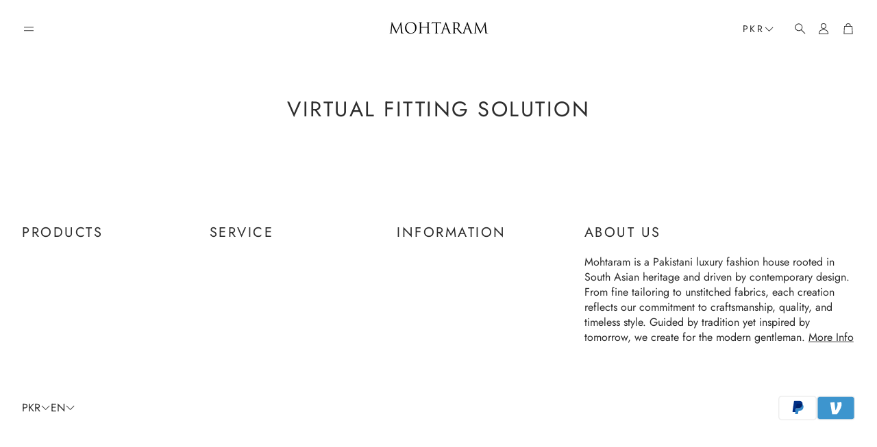

--- FILE ---
content_type: text/html; charset=utf-8
request_url: https://mohtaram.com/en-pk/pages/virtual-fitting-solution
body_size: 20105
content:
<!doctype html>
<html
  class="no-js"
  lang="en"
  dir="ltr"
>
  <head>
    <meta charset="utf-8">
    <meta http-equiv="X-UA-Compatible" content="IE=edge">
    <meta name="viewport" content="width=device-width, initial-scale=1.0">
    <meta name="theme-color" content="">
    <link rel="canonical" href="https://mohtaram.com/en-pk/pages/virtual-fitting-solution">
    <link rel="preconnect" href="https://cdn.shopify.com" crossorigin><link rel="preconnect" href="https://fonts.shopifycdn.com" crossorigin><title>Virtual Fitting Solution</title>

    

    

<meta property="og:site_name" content="Mohtaram">
<meta property="og:url" content="https://mohtaram.com/en-pk/pages/virtual-fitting-solution">
<meta property="og:title" content="Virtual Fitting Solution">
<meta property="og:type" content="website">
<meta property="og:description" content="Mohtaram designs are characterized by a kaleidoscopic mix of history, culture and experience,woven together and dusted with heritage, with stories, and with a legacy. 
"><meta name="twitter:card" content="summary_large_image">
<meta name="twitter:title" content="Virtual Fitting Solution">
<meta name="twitter:description" content="Mohtaram designs are characterized by a kaleidoscopic mix of history, culture and experience,woven together and dusted with heritage, with stories, and with a legacy. 
">


    <link href="//mohtaram.com/cdn/shop/t/49/assets/swiper.css?v=103114507759420177231760612286" rel="stylesheet" type="text/css" media="all" />

    <link href="//mohtaram.com/cdn/shop/t/49/assets/settings.css?v=177931482215241310791760612307" rel="stylesheet" type="text/css" media="all" />
    <link href="//mohtaram.com/cdn/shop/t/49/assets/critical.css?v=113650906578270365831760612285" rel="stylesheet" type="text/css" media="all" />

    <script src="//mohtaram.com/cdn/shop/t/49/assets/variants.js?v=97759376859081925071760612286" defer="defer"></script>

    <link rel="preload" href="//mohtaram.com/cdn/shop/t/49/assets/main.css?v=135065434192133957441760612285" as="style" onload="this.onload=null;this.rel='stylesheet'">
    <noscript><link rel="stylesheet" href="//mohtaram.com/cdn/shop/t/49/assets/main.css?v=135065434192133957441760612285"></noscript>
    <link href="//mohtaram.com/cdn/shop/t/49/assets/custom.css?v=111603181540343972631760612285" rel="stylesheet" type="text/css" media="all" />

    <script src="//mohtaram.com/cdn/shop/t/49/assets/constants.js?v=153673072477245866711760612285" defer="defer"></script>
    <script src="//mohtaram.com/cdn/shop/t/49/assets/pubsub.js?v=158357773527763999511760612285" defer="defer"></script>
    <script src="//mohtaram.com/cdn/shop/t/49/assets/global.js?v=17280903995563450061760612285" defer="defer"></script>
    <script src="//mohtaram.com/cdn/shop/t/49/assets/base.js?v=75303937523758771721760612285" defer="defer"></script>

    <script src="//mohtaram.com/cdn/shop/t/49/assets/color-swatch.js?v=70441894731430056471760612285" defer="defer"></script>
    <script src="//mohtaram.com/cdn/shop/t/49/assets/localization-form.js?v=68653642382058027111760612285" defer="defer"></script>
    <script src="//mohtaram.com/cdn/shop/t/49/assets/animations.js?v=102153372917360354541760612284" defer="defer"></script>
    <script src="//mohtaram.com/cdn/shop/t/49/assets/drawer-select.js?v=29189407719080657991760612285" defer="defer"></script>
    <script src="//mohtaram.com/cdn/shop/t/49/assets/model_element.js?v=158477732829452102971760612285" defer="defer"></script><script>window.performance && window.performance.mark && window.performance.mark('shopify.content_for_header.start');</script><meta name="google-site-verification" content="opzzFakzIs9asnmWTTse-z21PiBrgIzu18_RJok4iWI">
<meta name="facebook-domain-verification" content="cbsg2eviyy54v2ahfsv1ua05ao1gdm">
<meta name="facebook-domain-verification" content="cbsg2eviyy54v2ahfsv1ua05ao1gdm">
<meta name="facebook-domain-verification" content="we5b7rgpnew7tw4fp6d4olqyfdag4b">
<meta id="shopify-digital-wallet" name="shopify-digital-wallet" content="/21516835/digital_wallets/dialog">
<meta name="shopify-checkout-api-token" content="dad7dfc0df0ed65c8f3e009040e33380">
<meta id="in-context-paypal-metadata" data-shop-id="21516835" data-venmo-supported="true" data-environment="production" data-locale="en_US" data-paypal-v4="true" data-currency="PKR">
<script async="async" src="/checkouts/internal/preloads.js?locale=en-PK"></script>
<script id="shopify-features" type="application/json">{"accessToken":"dad7dfc0df0ed65c8f3e009040e33380","betas":["rich-media-storefront-analytics"],"domain":"mohtaram.com","predictiveSearch":true,"shopId":21516835,"locale":"en"}</script>
<script>var Shopify = Shopify || {};
Shopify.shop = "mohtaram.myshopify.com";
Shopify.locale = "en";
Shopify.currency = {"active":"PKR","rate":"1.0"};
Shopify.country = "PK";
Shopify.theme = {"name":"Mohtaram - New Website Fall 2025","id":183717363995,"schema_name":"Wonder","schema_version":"2.1.0","theme_store_id":2684,"role":"main"};
Shopify.theme.handle = "null";
Shopify.theme.style = {"id":null,"handle":null};
Shopify.cdnHost = "mohtaram.com/cdn";
Shopify.routes = Shopify.routes || {};
Shopify.routes.root = "/en-pk/";</script>
<script type="module">!function(o){(o.Shopify=o.Shopify||{}).modules=!0}(window);</script>
<script>!function(o){function n(){var o=[];function n(){o.push(Array.prototype.slice.apply(arguments))}return n.q=o,n}var t=o.Shopify=o.Shopify||{};t.loadFeatures=n(),t.autoloadFeatures=n()}(window);</script>
<script id="shop-js-analytics" type="application/json">{"pageType":"page"}</script>
<script defer="defer" async type="module" src="//mohtaram.com/cdn/shopifycloud/shop-js/modules/v2/client.init-shop-cart-sync_WVOgQShq.en.esm.js"></script>
<script defer="defer" async type="module" src="//mohtaram.com/cdn/shopifycloud/shop-js/modules/v2/chunk.common_C_13GLB1.esm.js"></script>
<script defer="defer" async type="module" src="//mohtaram.com/cdn/shopifycloud/shop-js/modules/v2/chunk.modal_CLfMGd0m.esm.js"></script>
<script type="module">
  await import("//mohtaram.com/cdn/shopifycloud/shop-js/modules/v2/client.init-shop-cart-sync_WVOgQShq.en.esm.js");
await import("//mohtaram.com/cdn/shopifycloud/shop-js/modules/v2/chunk.common_C_13GLB1.esm.js");
await import("//mohtaram.com/cdn/shopifycloud/shop-js/modules/v2/chunk.modal_CLfMGd0m.esm.js");

  window.Shopify.SignInWithShop?.initShopCartSync?.({"fedCMEnabled":true,"windoidEnabled":true});

</script>
<script>(function() {
  var isLoaded = false;
  function asyncLoad() {
    if (isLoaded) return;
    isLoaded = true;
    var urls = ["https:\/\/ma.zoho.com\/js\/V2\/shopify_store.js?shop=mohtaram.myshopify.com"];
    for (var i = 0; i < urls.length; i++) {
      var s = document.createElement('script');
      s.type = 'text/javascript';
      s.async = true;
      s.src = urls[i];
      var x = document.getElementsByTagName('script')[0];
      x.parentNode.insertBefore(s, x);
    }
  };
  if(window.attachEvent) {
    window.attachEvent('onload', asyncLoad);
  } else {
    window.addEventListener('load', asyncLoad, false);
  }
})();</script>
<script id="__st">var __st={"a":21516835,"offset":18000,"reqid":"fc89aa06-7ef3-4128-99fa-16813a72829c-1769688430","pageurl":"mohtaram.com\/en-pk\/pages\/virtual-fitting-solution","s":"pages-84387823697","u":"e35da56f9c27","p":"page","rtyp":"page","rid":84387823697};</script>
<script>window.ShopifyPaypalV4VisibilityTracking = true;</script>
<script id="captcha-bootstrap">!function(){'use strict';const t='contact',e='account',n='new_comment',o=[[t,t],['blogs',n],['comments',n],[t,'customer']],c=[[e,'customer_login'],[e,'guest_login'],[e,'recover_customer_password'],[e,'create_customer']],r=t=>t.map((([t,e])=>`form[action*='/${t}']:not([data-nocaptcha='true']) input[name='form_type'][value='${e}']`)).join(','),a=t=>()=>t?[...document.querySelectorAll(t)].map((t=>t.form)):[];function s(){const t=[...o],e=r(t);return a(e)}const i='password',u='form_key',d=['recaptcha-v3-token','g-recaptcha-response','h-captcha-response',i],f=()=>{try{return window.sessionStorage}catch{return}},m='__shopify_v',_=t=>t.elements[u];function p(t,e,n=!1){try{const o=window.sessionStorage,c=JSON.parse(o.getItem(e)),{data:r}=function(t){const{data:e,action:n}=t;return t[m]||n?{data:e,action:n}:{data:t,action:n}}(c);for(const[e,n]of Object.entries(r))t.elements[e]&&(t.elements[e].value=n);n&&o.removeItem(e)}catch(o){console.error('form repopulation failed',{error:o})}}const l='form_type',E='cptcha';function T(t){t.dataset[E]=!0}const w=window,h=w.document,L='Shopify',v='ce_forms',y='captcha';let A=!1;((t,e)=>{const n=(g='f06e6c50-85a8-45c8-87d0-21a2b65856fe',I='https://cdn.shopify.com/shopifycloud/storefront-forms-hcaptcha/ce_storefront_forms_captcha_hcaptcha.v1.5.2.iife.js',D={infoText:'Protected by hCaptcha',privacyText:'Privacy',termsText:'Terms'},(t,e,n)=>{const o=w[L][v],c=o.bindForm;if(c)return c(t,g,e,D).then(n);var r;o.q.push([[t,g,e,D],n]),r=I,A||(h.body.append(Object.assign(h.createElement('script'),{id:'captcha-provider',async:!0,src:r})),A=!0)});var g,I,D;w[L]=w[L]||{},w[L][v]=w[L][v]||{},w[L][v].q=[],w[L][y]=w[L][y]||{},w[L][y].protect=function(t,e){n(t,void 0,e),T(t)},Object.freeze(w[L][y]),function(t,e,n,w,h,L){const[v,y,A,g]=function(t,e,n){const i=e?o:[],u=t?c:[],d=[...i,...u],f=r(d),m=r(i),_=r(d.filter((([t,e])=>n.includes(e))));return[a(f),a(m),a(_),s()]}(w,h,L),I=t=>{const e=t.target;return e instanceof HTMLFormElement?e:e&&e.form},D=t=>v().includes(t);t.addEventListener('submit',(t=>{const e=I(t);if(!e)return;const n=D(e)&&!e.dataset.hcaptchaBound&&!e.dataset.recaptchaBound,o=_(e),c=g().includes(e)&&(!o||!o.value);(n||c)&&t.preventDefault(),c&&!n&&(function(t){try{if(!f())return;!function(t){const e=f();if(!e)return;const n=_(t);if(!n)return;const o=n.value;o&&e.removeItem(o)}(t);const e=Array.from(Array(32),(()=>Math.random().toString(36)[2])).join('');!function(t,e){_(t)||t.append(Object.assign(document.createElement('input'),{type:'hidden',name:u})),t.elements[u].value=e}(t,e),function(t,e){const n=f();if(!n)return;const o=[...t.querySelectorAll(`input[type='${i}']`)].map((({name:t})=>t)),c=[...d,...o],r={};for(const[a,s]of new FormData(t).entries())c.includes(a)||(r[a]=s);n.setItem(e,JSON.stringify({[m]:1,action:t.action,data:r}))}(t,e)}catch(e){console.error('failed to persist form',e)}}(e),e.submit())}));const S=(t,e)=>{t&&!t.dataset[E]&&(n(t,e.some((e=>e===t))),T(t))};for(const o of['focusin','change'])t.addEventListener(o,(t=>{const e=I(t);D(e)&&S(e,y())}));const B=e.get('form_key'),M=e.get(l),P=B&&M;t.addEventListener('DOMContentLoaded',(()=>{const t=y();if(P)for(const e of t)e.elements[l].value===M&&p(e,B);[...new Set([...A(),...v().filter((t=>'true'===t.dataset.shopifyCaptcha))])].forEach((e=>S(e,t)))}))}(h,new URLSearchParams(w.location.search),n,t,e,['guest_login'])})(!0,!0)}();</script>
<script integrity="sha256-4kQ18oKyAcykRKYeNunJcIwy7WH5gtpwJnB7kiuLZ1E=" data-source-attribution="shopify.loadfeatures" defer="defer" src="//mohtaram.com/cdn/shopifycloud/storefront/assets/storefront/load_feature-a0a9edcb.js" crossorigin="anonymous"></script>
<script data-source-attribution="shopify.dynamic_checkout.dynamic.init">var Shopify=Shopify||{};Shopify.PaymentButton=Shopify.PaymentButton||{isStorefrontPortableWallets:!0,init:function(){window.Shopify.PaymentButton.init=function(){};var t=document.createElement("script");t.src="https://mohtaram.com/cdn/shopifycloud/portable-wallets/latest/portable-wallets.en.js",t.type="module",document.head.appendChild(t)}};
</script>
<script data-source-attribution="shopify.dynamic_checkout.buyer_consent">
  function portableWalletsHideBuyerConsent(e){var t=document.getElementById("shopify-buyer-consent"),n=document.getElementById("shopify-subscription-policy-button");t&&n&&(t.classList.add("hidden"),t.setAttribute("aria-hidden","true"),n.removeEventListener("click",e))}function portableWalletsShowBuyerConsent(e){var t=document.getElementById("shopify-buyer-consent"),n=document.getElementById("shopify-subscription-policy-button");t&&n&&(t.classList.remove("hidden"),t.removeAttribute("aria-hidden"),n.addEventListener("click",e))}window.Shopify?.PaymentButton&&(window.Shopify.PaymentButton.hideBuyerConsent=portableWalletsHideBuyerConsent,window.Shopify.PaymentButton.showBuyerConsent=portableWalletsShowBuyerConsent);
</script>
<script data-source-attribution="shopify.dynamic_checkout.cart.bootstrap">document.addEventListener("DOMContentLoaded",(function(){function t(){return document.querySelector("shopify-accelerated-checkout-cart, shopify-accelerated-checkout")}if(t())Shopify.PaymentButton.init();else{new MutationObserver((function(e,n){t()&&(Shopify.PaymentButton.init(),n.disconnect())})).observe(document.body,{childList:!0,subtree:!0})}}));
</script>
<link id="shopify-accelerated-checkout-styles" rel="stylesheet" media="screen" href="https://mohtaram.com/cdn/shopifycloud/portable-wallets/latest/accelerated-checkout-backwards-compat.css" crossorigin="anonymous">
<style id="shopify-accelerated-checkout-cart">
        #shopify-buyer-consent {
  margin-top: 1em;
  display: inline-block;
  width: 100%;
}

#shopify-buyer-consent.hidden {
  display: none;
}

#shopify-subscription-policy-button {
  background: none;
  border: none;
  padding: 0;
  text-decoration: underline;
  font-size: inherit;
  cursor: pointer;
}

#shopify-subscription-policy-button::before {
  box-shadow: none;
}

      </style>

<script>window.performance && window.performance.mark && window.performance.mark('shopify.content_for_header.end');</script>


    <style data-shopify>  
      /* custom fontfaces/imports */
      

      /* default fonts */
      @font-face {
  font-family: Jost;
  font-weight: 400;
  font-style: normal;
  font-display: swap;
  src: url("//mohtaram.com/cdn/fonts/jost/jost_n4.d47a1b6347ce4a4c9f437608011273009d91f2b7.woff2") format("woff2"),
       url("//mohtaram.com/cdn/fonts/jost/jost_n4.791c46290e672b3f85c3d1c651ef2efa3819eadd.woff") format("woff");
}

      @font-face {
  font-family: Jost;
  font-weight: 700;
  font-style: normal;
  font-display: swap;
  src: url("//mohtaram.com/cdn/fonts/jost/jost_n7.921dc18c13fa0b0c94c5e2517ffe06139c3615a3.woff2") format("woff2"),
       url("//mohtaram.com/cdn/fonts/jost/jost_n7.cbfc16c98c1e195f46c536e775e4e959c5f2f22b.woff") format("woff");
}

      @font-face {
  font-family: Jost;
  font-weight: 400;
  font-style: italic;
  font-display: swap;
  src: url("//mohtaram.com/cdn/fonts/jost/jost_i4.b690098389649750ada222b9763d55796c5283a5.woff2") format("woff2"),
       url("//mohtaram.com/cdn/fonts/jost/jost_i4.fd766415a47e50b9e391ae7ec04e2ae25e7e28b0.woff") format("woff");
}

      @font-face {
  font-family: Jost;
  font-weight: 700;
  font-style: italic;
  font-display: swap;
  src: url("//mohtaram.com/cdn/fonts/jost/jost_i7.d8201b854e41e19d7ed9b1a31fe4fe71deea6d3f.woff2") format("woff2"),
       url("//mohtaram.com/cdn/fonts/jost/jost_i7.eae515c34e26b6c853efddc3fc0c552e0de63757.woff") format("woff");
}

      @font-face {
  font-family: Jost;
  font-weight: 400;
  font-style: normal;
  font-display: swap;
  src: url("//mohtaram.com/cdn/fonts/jost/jost_n4.d47a1b6347ce4a4c9f437608011273009d91f2b7.woff2") format("woff2"),
       url("//mohtaram.com/cdn/fonts/jost/jost_n4.791c46290e672b3f85c3d1c651ef2efa3819eadd.woff") format("woff");
}

      @font-face {
  font-family: Jost;
  font-weight: 400;
  font-style: normal;
  font-display: swap;
  src: url("//mohtaram.com/cdn/fonts/jost/jost_n4.d47a1b6347ce4a4c9f437608011273009d91f2b7.woff2") format("woff2"),
       url("//mohtaram.com/cdn/fonts/jost/jost_n4.791c46290e672b3f85c3d1c651ef2efa3819eadd.woff") format("woff");
}

      @font-face {
  font-family: Jost;
  font-weight: 400;
  font-style: normal;
  font-display: swap;
  src: url("//mohtaram.com/cdn/fonts/jost/jost_n4.d47a1b6347ce4a4c9f437608011273009d91f2b7.woff2") format("woff2"),
       url("//mohtaram.com/cdn/fonts/jost/jost_n4.791c46290e672b3f85c3d1c651ef2efa3819eadd.woff") format("woff");
}

      @font-face {
  font-family: Jost;
  font-weight: 400;
  font-style: normal;
  font-display: swap;
  src: url("//mohtaram.com/cdn/fonts/jost/jost_n4.d47a1b6347ce4a4c9f437608011273009d91f2b7.woff2") format("woff2"),
       url("//mohtaram.com/cdn/fonts/jost/jost_n4.791c46290e672b3f85c3d1c651ef2efa3819eadd.woff") format("woff");
}

      

      @font-face {
        font-family: 'icomoon';
        src:  url('//mohtaram.com/cdn/shop/t/49/assets/icomoon.eot?v=177295919035341837931760612285?6k4fkf');
        src:  url('//mohtaram.com/cdn/shop/t/49/assets/icomoon.eot?v=177295919035341837931760612285?6k4fkf#iefix') format('embedded-opentype'),
          url('//mohtaram.com/cdn/shop/t/49/assets/icomoon.ttf?v=57842893614872056761760612285?6k4fkf') format('truetype'),
          url('//mohtaram.com/cdn/shop/t/49/assets/icomoon.woff?v=28260046996164968551760612285?6k4fkf') format('woff'),
          url('//mohtaram.com/cdn/shop/t/49/assets/icomoon.svg?v=104217218584571201731760612285?6k4fkf#icomoon') format('svg');
        font-weight: normal;
        font-style: normal;
        font-display: block;
      }

      /* override fonts */
      body{}

    </style>
    <style>
      [data-custom-badge="Limited"]{
        background-color: #e4e4e4;
        color: #212121;
        }
      [data-custom-badge="Sale"]{
        background-color: #c60c0c;
        color: #FFFFFF;
        }
      [data-custom-badge="New"]{
        background-color: #FFFFFF;
        color: #252525;
        }
      [data-custom-badge=""]{
        background-color: #000000;
        color: #FFFFFF;
        }
    </style><link rel="preload" as="font" href="//mohtaram.com/cdn/fonts/jost/jost_n4.d47a1b6347ce4a4c9f437608011273009d91f2b7.woff2" type="font/woff2" crossorigin><link rel="preload" as="font" href="//mohtaram.com/cdn/fonts/jost/jost_n4.d47a1b6347ce4a4c9f437608011273009d91f2b7.woff2" type="font/woff2" crossorigin><link rel="preload" as="font" href="//mohtaram.com/cdn/fonts/jost/jost_n4.d47a1b6347ce4a4c9f437608011273009d91f2b7.woff2" type="font/woff2" crossorigin><link rel="preload" as="font" href="//mohtaram.com/cdn/fonts/jost/jost_n4.d47a1b6347ce4a4c9f437608011273009d91f2b7.woff2" type="font/woff2" crossorigin><link rel="preload" as="font" href="//mohtaram.com/cdn/fonts/jost/jost_n4.d47a1b6347ce4a4c9f437608011273009d91f2b7.woff2" type="font/woff2" crossorigin>

    <script>
      document.documentElement.className = document.documentElement.className.replace('no-js', 'js');
    </script>
  <link href="https://monorail-edge.shopifysvc.com" rel="dns-prefetch">
<script>(function(){if ("sendBeacon" in navigator && "performance" in window) {try {var session_token_from_headers = performance.getEntriesByType('navigation')[0].serverTiming.find(x => x.name == '_s').description;} catch {var session_token_from_headers = undefined;}var session_cookie_matches = document.cookie.match(/_shopify_s=([^;]*)/);var session_token_from_cookie = session_cookie_matches && session_cookie_matches.length === 2 ? session_cookie_matches[1] : "";var session_token = session_token_from_headers || session_token_from_cookie || "";function handle_abandonment_event(e) {var entries = performance.getEntries().filter(function(entry) {return /monorail-edge.shopifysvc.com/.test(entry.name);});if (!window.abandonment_tracked && entries.length === 0) {window.abandonment_tracked = true;var currentMs = Date.now();var navigation_start = performance.timing.navigationStart;var payload = {shop_id: 21516835,url: window.location.href,navigation_start,duration: currentMs - navigation_start,session_token,page_type: "page"};window.navigator.sendBeacon("https://monorail-edge.shopifysvc.com/v1/produce", JSON.stringify({schema_id: "online_store_buyer_site_abandonment/1.1",payload: payload,metadata: {event_created_at_ms: currentMs,event_sent_at_ms: currentMs}}));}}window.addEventListener('pagehide', handle_abandonment_event);}}());</script>
<script id="web-pixels-manager-setup">(function e(e,d,r,n,o){if(void 0===o&&(o={}),!Boolean(null===(a=null===(i=window.Shopify)||void 0===i?void 0:i.analytics)||void 0===a?void 0:a.replayQueue)){var i,a;window.Shopify=window.Shopify||{};var t=window.Shopify;t.analytics=t.analytics||{};var s=t.analytics;s.replayQueue=[],s.publish=function(e,d,r){return s.replayQueue.push([e,d,r]),!0};try{self.performance.mark("wpm:start")}catch(e){}var l=function(){var e={modern:/Edge?\/(1{2}[4-9]|1[2-9]\d|[2-9]\d{2}|\d{4,})\.\d+(\.\d+|)|Firefox\/(1{2}[4-9]|1[2-9]\d|[2-9]\d{2}|\d{4,})\.\d+(\.\d+|)|Chrom(ium|e)\/(9{2}|\d{3,})\.\d+(\.\d+|)|(Maci|X1{2}).+ Version\/(15\.\d+|(1[6-9]|[2-9]\d|\d{3,})\.\d+)([,.]\d+|)( \(\w+\)|)( Mobile\/\w+|) Safari\/|Chrome.+OPR\/(9{2}|\d{3,})\.\d+\.\d+|(CPU[ +]OS|iPhone[ +]OS|CPU[ +]iPhone|CPU IPhone OS|CPU iPad OS)[ +]+(15[._]\d+|(1[6-9]|[2-9]\d|\d{3,})[._]\d+)([._]\d+|)|Android:?[ /-](13[3-9]|1[4-9]\d|[2-9]\d{2}|\d{4,})(\.\d+|)(\.\d+|)|Android.+Firefox\/(13[5-9]|1[4-9]\d|[2-9]\d{2}|\d{4,})\.\d+(\.\d+|)|Android.+Chrom(ium|e)\/(13[3-9]|1[4-9]\d|[2-9]\d{2}|\d{4,})\.\d+(\.\d+|)|SamsungBrowser\/([2-9]\d|\d{3,})\.\d+/,legacy:/Edge?\/(1[6-9]|[2-9]\d|\d{3,})\.\d+(\.\d+|)|Firefox\/(5[4-9]|[6-9]\d|\d{3,})\.\d+(\.\d+|)|Chrom(ium|e)\/(5[1-9]|[6-9]\d|\d{3,})\.\d+(\.\d+|)([\d.]+$|.*Safari\/(?![\d.]+ Edge\/[\d.]+$))|(Maci|X1{2}).+ Version\/(10\.\d+|(1[1-9]|[2-9]\d|\d{3,})\.\d+)([,.]\d+|)( \(\w+\)|)( Mobile\/\w+|) Safari\/|Chrome.+OPR\/(3[89]|[4-9]\d|\d{3,})\.\d+\.\d+|(CPU[ +]OS|iPhone[ +]OS|CPU[ +]iPhone|CPU IPhone OS|CPU iPad OS)[ +]+(10[._]\d+|(1[1-9]|[2-9]\d|\d{3,})[._]\d+)([._]\d+|)|Android:?[ /-](13[3-9]|1[4-9]\d|[2-9]\d{2}|\d{4,})(\.\d+|)(\.\d+|)|Mobile Safari.+OPR\/([89]\d|\d{3,})\.\d+\.\d+|Android.+Firefox\/(13[5-9]|1[4-9]\d|[2-9]\d{2}|\d{4,})\.\d+(\.\d+|)|Android.+Chrom(ium|e)\/(13[3-9]|1[4-9]\d|[2-9]\d{2}|\d{4,})\.\d+(\.\d+|)|Android.+(UC? ?Browser|UCWEB|U3)[ /]?(15\.([5-9]|\d{2,})|(1[6-9]|[2-9]\d|\d{3,})\.\d+)\.\d+|SamsungBrowser\/(5\.\d+|([6-9]|\d{2,})\.\d+)|Android.+MQ{2}Browser\/(14(\.(9|\d{2,})|)|(1[5-9]|[2-9]\d|\d{3,})(\.\d+|))(\.\d+|)|K[Aa][Ii]OS\/(3\.\d+|([4-9]|\d{2,})\.\d+)(\.\d+|)/},d=e.modern,r=e.legacy,n=navigator.userAgent;return n.match(d)?"modern":n.match(r)?"legacy":"unknown"}(),u="modern"===l?"modern":"legacy",c=(null!=n?n:{modern:"",legacy:""})[u],f=function(e){return[e.baseUrl,"/wpm","/b",e.hashVersion,"modern"===e.buildTarget?"m":"l",".js"].join("")}({baseUrl:d,hashVersion:r,buildTarget:u}),m=function(e){var d=e.version,r=e.bundleTarget,n=e.surface,o=e.pageUrl,i=e.monorailEndpoint;return{emit:function(e){var a=e.status,t=e.errorMsg,s=(new Date).getTime(),l=JSON.stringify({metadata:{event_sent_at_ms:s},events:[{schema_id:"web_pixels_manager_load/3.1",payload:{version:d,bundle_target:r,page_url:o,status:a,surface:n,error_msg:t},metadata:{event_created_at_ms:s}}]});if(!i)return console&&console.warn&&console.warn("[Web Pixels Manager] No Monorail endpoint provided, skipping logging."),!1;try{return self.navigator.sendBeacon.bind(self.navigator)(i,l)}catch(e){}var u=new XMLHttpRequest;try{return u.open("POST",i,!0),u.setRequestHeader("Content-Type","text/plain"),u.send(l),!0}catch(e){return console&&console.warn&&console.warn("[Web Pixels Manager] Got an unhandled error while logging to Monorail."),!1}}}}({version:r,bundleTarget:l,surface:e.surface,pageUrl:self.location.href,monorailEndpoint:e.monorailEndpoint});try{o.browserTarget=l,function(e){var d=e.src,r=e.async,n=void 0===r||r,o=e.onload,i=e.onerror,a=e.sri,t=e.scriptDataAttributes,s=void 0===t?{}:t,l=document.createElement("script"),u=document.querySelector("head"),c=document.querySelector("body");if(l.async=n,l.src=d,a&&(l.integrity=a,l.crossOrigin="anonymous"),s)for(var f in s)if(Object.prototype.hasOwnProperty.call(s,f))try{l.dataset[f]=s[f]}catch(e){}if(o&&l.addEventListener("load",o),i&&l.addEventListener("error",i),u)u.appendChild(l);else{if(!c)throw new Error("Did not find a head or body element to append the script");c.appendChild(l)}}({src:f,async:!0,onload:function(){if(!function(){var e,d;return Boolean(null===(d=null===(e=window.Shopify)||void 0===e?void 0:e.analytics)||void 0===d?void 0:d.initialized)}()){var d=window.webPixelsManager.init(e)||void 0;if(d){var r=window.Shopify.analytics;r.replayQueue.forEach((function(e){var r=e[0],n=e[1],o=e[2];d.publishCustomEvent(r,n,o)})),r.replayQueue=[],r.publish=d.publishCustomEvent,r.visitor=d.visitor,r.initialized=!0}}},onerror:function(){return m.emit({status:"failed",errorMsg:"".concat(f," has failed to load")})},sri:function(e){var d=/^sha384-[A-Za-z0-9+/=]+$/;return"string"==typeof e&&d.test(e)}(c)?c:"",scriptDataAttributes:o}),m.emit({status:"loading"})}catch(e){m.emit({status:"failed",errorMsg:(null==e?void 0:e.message)||"Unknown error"})}}})({shopId: 21516835,storefrontBaseUrl: "https://mohtaram.com",extensionsBaseUrl: "https://extensions.shopifycdn.com/cdn/shopifycloud/web-pixels-manager",monorailEndpoint: "https://monorail-edge.shopifysvc.com/unstable/produce_batch",surface: "storefront-renderer",enabledBetaFlags: ["2dca8a86"],webPixelsConfigList: [{"id":"853639451","configuration":"{\"config\":\"{\\\"google_tag_ids\\\":[\\\"G-R98DG470TE\\\",\\\"AW-16744276633\\\",\\\"GT-PL9QH59\\\"],\\\"target_country\\\":\\\"US\\\",\\\"gtag_events\\\":[{\\\"type\\\":\\\"begin_checkout\\\",\\\"action_label\\\":[\\\"G-R98DG470TE\\\",\\\"AW-16744276633\\\/OaTECPCXqq8aEJnFpbA-\\\"]},{\\\"type\\\":\\\"search\\\",\\\"action_label\\\":[\\\"G-R98DG470TE\\\",\\\"AW-16744276633\\\/XBJOCJ6fqq8aEJnFpbA-\\\"]},{\\\"type\\\":\\\"view_item\\\",\\\"action_label\\\":[\\\"G-R98DG470TE\\\",\\\"AW-16744276633\\\/Wc2pCJufqq8aEJnFpbA-\\\",\\\"MC-FNN4EVWH6R\\\"]},{\\\"type\\\":\\\"purchase\\\",\\\"action_label\\\":[\\\"G-R98DG470TE\\\",\\\"AW-16744276633\\\/F0OaCO2Xqq8aEJnFpbA-\\\",\\\"MC-FNN4EVWH6R\\\"]},{\\\"type\\\":\\\"page_view\\\",\\\"action_label\\\":[\\\"G-R98DG470TE\\\",\\\"AW-16744276633\\\/dFGuCPaXqq8aEJnFpbA-\\\",\\\"MC-FNN4EVWH6R\\\"]},{\\\"type\\\":\\\"add_payment_info\\\",\\\"action_label\\\":[\\\"G-R98DG470TE\\\",\\\"AW-16744276633\\\/MZbQCKGfqq8aEJnFpbA-\\\"]},{\\\"type\\\":\\\"add_to_cart\\\",\\\"action_label\\\":[\\\"G-R98DG470TE\\\",\\\"AW-16744276633\\\/EjgSCPOXqq8aEJnFpbA-\\\"]}],\\\"enable_monitoring_mode\\\":false}\"}","eventPayloadVersion":"v1","runtimeContext":"OPEN","scriptVersion":"b2a88bafab3e21179ed38636efcd8a93","type":"APP","apiClientId":1780363,"privacyPurposes":[],"dataSharingAdjustments":{"protectedCustomerApprovalScopes":["read_customer_address","read_customer_email","read_customer_name","read_customer_personal_data","read_customer_phone"]}},{"id":"265814299","configuration":"{\"pixel_id\":\"1717133835249737\",\"pixel_type\":\"facebook_pixel\"}","eventPayloadVersion":"v1","runtimeContext":"OPEN","scriptVersion":"ca16bc87fe92b6042fbaa3acc2fbdaa6","type":"APP","apiClientId":2329312,"privacyPurposes":["ANALYTICS","MARKETING","SALE_OF_DATA"],"dataSharingAdjustments":{"protectedCustomerApprovalScopes":["read_customer_address","read_customer_email","read_customer_name","read_customer_personal_data","read_customer_phone"]}},{"id":"142704923","eventPayloadVersion":"v1","runtimeContext":"LAX","scriptVersion":"1","type":"CUSTOM","privacyPurposes":["ANALYTICS"],"name":"Google Analytics tag (migrated)"},{"id":"shopify-app-pixel","configuration":"{}","eventPayloadVersion":"v1","runtimeContext":"STRICT","scriptVersion":"0450","apiClientId":"shopify-pixel","type":"APP","privacyPurposes":["ANALYTICS","MARKETING"]},{"id":"shopify-custom-pixel","eventPayloadVersion":"v1","runtimeContext":"LAX","scriptVersion":"0450","apiClientId":"shopify-pixel","type":"CUSTOM","privacyPurposes":["ANALYTICS","MARKETING"]}],isMerchantRequest: false,initData: {"shop":{"name":"Mohtaram","paymentSettings":{"currencyCode":"PKR"},"myshopifyDomain":"mohtaram.myshopify.com","countryCode":"US","storefrontUrl":"https:\/\/mohtaram.com\/en-pk"},"customer":null,"cart":null,"checkout":null,"productVariants":[],"purchasingCompany":null},},"https://mohtaram.com/cdn","1d2a099fw23dfb22ep557258f5m7a2edbae",{"modern":"","legacy":""},{"shopId":"21516835","storefrontBaseUrl":"https:\/\/mohtaram.com","extensionBaseUrl":"https:\/\/extensions.shopifycdn.com\/cdn\/shopifycloud\/web-pixels-manager","surface":"storefront-renderer","enabledBetaFlags":"[\"2dca8a86\"]","isMerchantRequest":"false","hashVersion":"1d2a099fw23dfb22ep557258f5m7a2edbae","publish":"custom","events":"[[\"page_viewed\",{}]]"});</script><script>
  window.ShopifyAnalytics = window.ShopifyAnalytics || {};
  window.ShopifyAnalytics.meta = window.ShopifyAnalytics.meta || {};
  window.ShopifyAnalytics.meta.currency = 'PKR';
  var meta = {"page":{"pageType":"page","resourceType":"page","resourceId":84387823697,"requestId":"fc89aa06-7ef3-4128-99fa-16813a72829c-1769688430"}};
  for (var attr in meta) {
    window.ShopifyAnalytics.meta[attr] = meta[attr];
  }
</script>
<script class="analytics">
  (function () {
    var customDocumentWrite = function(content) {
      var jquery = null;

      if (window.jQuery) {
        jquery = window.jQuery;
      } else if (window.Checkout && window.Checkout.$) {
        jquery = window.Checkout.$;
      }

      if (jquery) {
        jquery('body').append(content);
      }
    };

    var hasLoggedConversion = function(token) {
      if (token) {
        return document.cookie.indexOf('loggedConversion=' + token) !== -1;
      }
      return false;
    }

    var setCookieIfConversion = function(token) {
      if (token) {
        var twoMonthsFromNow = new Date(Date.now());
        twoMonthsFromNow.setMonth(twoMonthsFromNow.getMonth() + 2);

        document.cookie = 'loggedConversion=' + token + '; expires=' + twoMonthsFromNow;
      }
    }

    var trekkie = window.ShopifyAnalytics.lib = window.trekkie = window.trekkie || [];
    if (trekkie.integrations) {
      return;
    }
    trekkie.methods = [
      'identify',
      'page',
      'ready',
      'track',
      'trackForm',
      'trackLink'
    ];
    trekkie.factory = function(method) {
      return function() {
        var args = Array.prototype.slice.call(arguments);
        args.unshift(method);
        trekkie.push(args);
        return trekkie;
      };
    };
    for (var i = 0; i < trekkie.methods.length; i++) {
      var key = trekkie.methods[i];
      trekkie[key] = trekkie.factory(key);
    }
    trekkie.load = function(config) {
      trekkie.config = config || {};
      trekkie.config.initialDocumentCookie = document.cookie;
      var first = document.getElementsByTagName('script')[0];
      var script = document.createElement('script');
      script.type = 'text/javascript';
      script.onerror = function(e) {
        var scriptFallback = document.createElement('script');
        scriptFallback.type = 'text/javascript';
        scriptFallback.onerror = function(error) {
                var Monorail = {
      produce: function produce(monorailDomain, schemaId, payload) {
        var currentMs = new Date().getTime();
        var event = {
          schema_id: schemaId,
          payload: payload,
          metadata: {
            event_created_at_ms: currentMs,
            event_sent_at_ms: currentMs
          }
        };
        return Monorail.sendRequest("https://" + monorailDomain + "/v1/produce", JSON.stringify(event));
      },
      sendRequest: function sendRequest(endpointUrl, payload) {
        // Try the sendBeacon API
        if (window && window.navigator && typeof window.navigator.sendBeacon === 'function' && typeof window.Blob === 'function' && !Monorail.isIos12()) {
          var blobData = new window.Blob([payload], {
            type: 'text/plain'
          });

          if (window.navigator.sendBeacon(endpointUrl, blobData)) {
            return true;
          } // sendBeacon was not successful

        } // XHR beacon

        var xhr = new XMLHttpRequest();

        try {
          xhr.open('POST', endpointUrl);
          xhr.setRequestHeader('Content-Type', 'text/plain');
          xhr.send(payload);
        } catch (e) {
          console.log(e);
        }

        return false;
      },
      isIos12: function isIos12() {
        return window.navigator.userAgent.lastIndexOf('iPhone; CPU iPhone OS 12_') !== -1 || window.navigator.userAgent.lastIndexOf('iPad; CPU OS 12_') !== -1;
      }
    };
    Monorail.produce('monorail-edge.shopifysvc.com',
      'trekkie_storefront_load_errors/1.1',
      {shop_id: 21516835,
      theme_id: 183717363995,
      app_name: "storefront",
      context_url: window.location.href,
      source_url: "//mohtaram.com/cdn/s/trekkie.storefront.a804e9514e4efded663580eddd6991fcc12b5451.min.js"});

        };
        scriptFallback.async = true;
        scriptFallback.src = '//mohtaram.com/cdn/s/trekkie.storefront.a804e9514e4efded663580eddd6991fcc12b5451.min.js';
        first.parentNode.insertBefore(scriptFallback, first);
      };
      script.async = true;
      script.src = '//mohtaram.com/cdn/s/trekkie.storefront.a804e9514e4efded663580eddd6991fcc12b5451.min.js';
      first.parentNode.insertBefore(script, first);
    };
    trekkie.load(
      {"Trekkie":{"appName":"storefront","development":false,"defaultAttributes":{"shopId":21516835,"isMerchantRequest":null,"themeId":183717363995,"themeCityHash":"17744960147171931845","contentLanguage":"en","currency":"PKR","eventMetadataId":"18be5a41-3b57-4c1f-bb58-299a42c0eda3"},"isServerSideCookieWritingEnabled":true,"monorailRegion":"shop_domain","enabledBetaFlags":["65f19447","b5387b81"]},"Session Attribution":{},"S2S":{"facebookCapiEnabled":true,"source":"trekkie-storefront-renderer","apiClientId":580111}}
    );

    var loaded = false;
    trekkie.ready(function() {
      if (loaded) return;
      loaded = true;

      window.ShopifyAnalytics.lib = window.trekkie;

      var originalDocumentWrite = document.write;
      document.write = customDocumentWrite;
      try { window.ShopifyAnalytics.merchantGoogleAnalytics.call(this); } catch(error) {};
      document.write = originalDocumentWrite;

      window.ShopifyAnalytics.lib.page(null,{"pageType":"page","resourceType":"page","resourceId":84387823697,"requestId":"fc89aa06-7ef3-4128-99fa-16813a72829c-1769688430","shopifyEmitted":true});

      var match = window.location.pathname.match(/checkouts\/(.+)\/(thank_you|post_purchase)/)
      var token = match? match[1]: undefined;
      if (!hasLoggedConversion(token)) {
        setCookieIfConversion(token);
        
      }
    });


        var eventsListenerScript = document.createElement('script');
        eventsListenerScript.async = true;
        eventsListenerScript.src = "//mohtaram.com/cdn/shopifycloud/storefront/assets/shop_events_listener-3da45d37.js";
        document.getElementsByTagName('head')[0].appendChild(eventsListenerScript);

})();</script>
  <script>
  if (!window.ga || (window.ga && typeof window.ga !== 'function')) {
    window.ga = function ga() {
      (window.ga.q = window.ga.q || []).push(arguments);
      if (window.Shopify && window.Shopify.analytics && typeof window.Shopify.analytics.publish === 'function') {
        window.Shopify.analytics.publish("ga_stub_called", {}, {sendTo: "google_osp_migration"});
      }
      console.error("Shopify's Google Analytics stub called with:", Array.from(arguments), "\nSee https://help.shopify.com/manual/promoting-marketing/pixels/pixel-migration#google for more information.");
    };
    if (window.Shopify && window.Shopify.analytics && typeof window.Shopify.analytics.publish === 'function') {
      window.Shopify.analytics.publish("ga_stub_initialized", {}, {sendTo: "google_osp_migration"});
    }
  }
</script>
<script
  defer
  src="https://mohtaram.com/cdn/shopifycloud/perf-kit/shopify-perf-kit-3.1.0.min.js"
  data-application="storefront-renderer"
  data-shop-id="21516835"
  data-render-region="gcp-us-east1"
  data-page-type="page"
  data-theme-instance-id="183717363995"
  data-theme-name="Wonder"
  data-theme-version="2.1.0"
  data-monorail-region="shop_domain"
  data-resource-timing-sampling-rate="10"
  data-shs="true"
  data-shs-beacon="true"
  data-shs-export-with-fetch="true"
  data-shs-logs-sample-rate="1"
  data-shs-beacon-endpoint="https://mohtaram.com/api/collect"
></script>
</head>

  
  

  <body class="template-page nav-drawer-big mobile-nav" >
    <a href="#root" class="skip-to-content-link">Skip to content</a>
    <div class="sticky-header__threshold"></div>
    <!-- BEGIN sections: header-group -->
<header id="shopify-section-sections--25825488306459__header" class="shopify-section shopify-section-group-header-group page-header"><script src="//mohtaram.com/cdn/shop/t/49/assets/search-drawer.js?v=134949387955361038351760612286" defer="defer"></script>
<script src="//mohtaram.com/cdn/shop/t/49/assets/page-header.js?v=142257850170683884231760612285" defer="defer"></script>


<style>
  :root{
    --logo-width: 120px;
    --logo-width-mobile: 120px;
    --logo-width-desk: 180px;
  }

  
  header[id="shopify-section-sections--25825488306459__header"]{
    --color-transparent-header: #2d2d2d;
  }
  

  
  header[id="shopify-section-sections--25825488306459__header"]{
    --header-bg-opacity: 0.7;
  }
  

  
[data-block-id="column_7pWACr"]
  {
    
      --mega-menu-image-ratio: auto;
    
  }
  
</style>


<script>
  
  
  
  document.body.classList.add('mobile-nav');
  
</script>

<page-header
  role="banner"
  id="header"
  data-hide-over-selector=".collection__grid"
  class="
    wt-header
    mobile-nav
    
    
     wt-header--v3 wt-header--fashion
    
     wt-header--transparent-logo 
    
    
    
     wt-header--sticky
     wt-header--sticky-always
     wt-header--always-blurred
  "
  
    data-always-mobile-menu="true"
  
  
  
    data-sticky="true"
  
  
    data-sticky-always="true"
  
>
  <div
    class="wt-header__body"
  >
    
      <div class="wt-header__nav-teaser">
        <a
          href="#"
          class="wt-header__icon wt-header__menu-trigger wt-icon"
          rel="toggle-menu"
          aria-label="Toggle menu"
          aria-controls="wt-drawer-nav"
          aria-expanded="false"
          data-open="false"
          role="button"
          tabindex="0"
        >
          
            
  
                                       <svg class="svg-icon svg-icon--bars "        aria-hidden="true"        id=""        focusable="false"        role="presentation"        xmlns="http://www.w3.org/2000/svg"        data-icon-theme="option_2" width="32" height="32" viewBox="0 0 32 32" >                    <title></title>                    <g id="Navi">                    <rect id="ico_bar_1" height="1.5" width="22.3555" y="11.69497" x="4.82225" />                    <rect id="ico_bar_3" height="1.5" width="22.3555" y="19.65072" x="4.82225" />                </g>        </svg>                                                                    






          
        </a></div>
    

    

    
      <div
        class="wt-header__localization__triggers"
        data-text-transform="uppercase"
      >
        <button
  class="wt-localization-trigger wt-localization-trigger--local "
  data-open-drawer="country"
>
  <span class="wt-localization-trigger__label">
    
    PKR
  </span>
  
  
                                                                       <svg class="svg-icon svg-icon--arrow-down "        aria-hidden="true"        id=""        focusable="false"        role="presentation"        xmlns="http://www.w3.org/2000/svg"        data-icon-theme="option_2" width="72" height="72" viewBox="0 0 72 72" >                    <title></title>                <g transform="rotate(-90 -0.00000157361 72)" data-name="Arrow down" id="Arrow_left">                <g data-name="Group 11365" id="Group_11365">                    <rect x="0" y="72" fill="none" height="72" width="72" data-name="Rectangle 29186" id="Rectangle_29186"/>                    <path d="m48.688,81.162l0.876,0.876a1.487,1.487 0 0 1 0,2.1l-24.222,24.225l24.223,24.223a1.487,1.487 0 0 1 0,2.1l-0.876,0.876a1.487,1.487 0 0 1 -2.1,0l-26.154,-26.148a1.487,1.487 0 0 1 0,-2.1l26.151,-26.153a1.487,1.487 0 0 1 2.1,0l0.002,0.001z" id="chevron-left"/>                </g>            </g>        </svg>                                    






</button>

        
      </div>
    

    <div class="wt-header__aside"><a
          href="#"
          class="wt-header__icon wt-header__menu-trigger wt-icon"
          rel="toggle-menu"
          aria-label="Toggle menu"
          aria-controls="wt-drawer-nav"
          aria-expanded="false"
          role="button"
        >
          
            
  
                                       <svg class="svg-icon svg-icon--bars "        aria-hidden="true"        id=""        focusable="false"        role="presentation"        xmlns="http://www.w3.org/2000/svg"        data-icon-theme="option_2" width="32" height="32" viewBox="0 0 32 32" >                    <title></title>                    <g id="Navi">                    <rect id="ico_bar_1" height="1.5" width="22.3555" y="11.69497" x="4.82225" />                    <rect id="ico_bar_3" height="1.5" width="22.3555" y="19.65072" x="4.82225" />                </g>        </svg>                                                                    






          
        </a>
      


      

      <search-drawer
        class="wt-header__search wt-drawer-search"
        data-loading-text="Search in progress..."
        data-search-page-url="/en-pk/search"
        data-search-properties="product_type,title,variants.sku"
      >
        <div
          
          class="wt-header__icon wt-header__search-trigger wt-icon"
          rel="toggle-search"
          tabindex="0"
          role="button"
          aria-label="Open search"
        >
          
            
  
                                           <svg class="svg-icon svg-icon--search "        aria-hidden="true"        id=""        focusable="false"        role="presentation"        xmlns="http://www.w3.org/2000/svg"        data-icon-theme="option_2" width="20" height="20" viewBox="0 0 20 20" fill="none" xmlns="http://www.w3.org/2000/svg"><path d="M17.17 16.48L12 11.36a5.5 5.5 0 10-4.22 2 5.41 5.41 0 003.51-1.27l5.14 5.13a.51.51 0 00.7 0 .5.5 0 00.04-.74zm-9.35-4.15a4.5 4.5 0 110-9 4.5 4.5 0 010 9z" fill="currentColor"></path></svg>                                                                        






          
        </div>

        <form
          class="wt-header__search__body store-search-form"
          action="/en-pk/search"
          method="get"
          role="search"
        >
          <input type="hidden" name="type" value="product">

          <div class="wt-header__search__form">
            <label class="wt-header__icon wt-header__search__label" for="search-shop">
              
                
  
                                           <svg class="svg-icon svg-icon--search "        aria-hidden="true"        id=""        focusable="false"        role="presentation"        xmlns="http://www.w3.org/2000/svg"        data-icon-theme="option_2" width="20" height="20" viewBox="0 0 20 20" fill="none" xmlns="http://www.w3.org/2000/svg"><path d="M17.17 16.48L12 11.36a5.5 5.5 0 10-4.22 2 5.41 5.41 0 003.51-1.27l5.14 5.13a.51.51 0 00.7 0 .5.5 0 00.04-.74zm-9.35-4.15a4.5 4.5 0 110-9 4.5 4.5 0 010 9z" fill="currentColor"></path></svg>                                                                        






              
              <span class="visually-hidden">Search</span>
            </label>
            <input
              
              type="text"
              placeholder="Find a product..."
              id="search-shop"
              name="q"
              class="wt-header__search__field"
              aria-controls="predictive-search-results-list"
              aria-autocomplete="list"
              aria-haspopup="listbox"
              aria-expanded="false"
              spellcheck="false"
              tabindex="-1"
              role="combobox"
              autocorrect="off"
              autocomplete="off"
              autocapitalize="off"
              data-search="true"
              aria-label="Search"
            >

            <div class="wt-header__search__clear-button__container">
              <div
                class="wt-header__search__clear-button"
                role="button"
                aria-label="Remove all"
                tabindex="-1"
              >
                
  
                                                           <svg class="svg-icon svg-icon--close "        aria-hidden="true"        id=""        focusable="false"        role="presentation"        xmlns="http://www.w3.org/2000/svg"        data-icon-theme="option_2" width="72" height="72" viewBox="0 0 72 72" >                    <title></title>                <g transform="rotate(-90 -0.00000157361 72)" id="Close">                <rect x="0" y="72" fill="none" height="72" width="72" id="Rectangle_29183"/>                <path d="m58.76152,133.58844l-22.762,-22.577l-22.762,22.577a1.413,1.413 0 0 1 -1.994,0l-0.828,-0.824a1.381,1.381 0 0 1 0,-1.976l22.973,-22.787l-22.973,-22.788a1.387,1.387 0 0 1 0,-1.98l0.828,-0.824a1.422,1.422 0 0 1 1.994,0l22.764,22.579l22.76,-22.579a1.425,1.425 0 0 1 2,0l0.828,0.824a1.39,1.39 0 0 1 0,1.98l-22.969,22.788l22.969,22.787a1.389,1.389 0 0 1 0,1.979l-0.828,0.82a1.415,1.415 0 0 1 -2,0l0,0.001z" id="Union_2"/>            </g>        </svg>                                                





<span class="text">Toggle menu</span>
              </div>
            </div>
            <button
              aria-label="Search"
              class="wt-header__search__button"
              tabindex="-1"
            >
              
                
  
                                           <svg class="svg-icon svg-icon--search "        aria-hidden="true"        id=""        focusable="false"        role="presentation"        xmlns="http://www.w3.org/2000/svg"        data-icon-theme="option_2" width="20" height="20" viewBox="0 0 20 20" fill="none" xmlns="http://www.w3.org/2000/svg"><path d="M17.17 16.48L12 11.36a5.5 5.5 0 10-4.22 2 5.41 5.41 0 003.51-1.27l5.14 5.13a.51.51 0 00.7 0 .5.5 0 00.04-.74zm-9.35-4.15a4.5 4.5 0 110-9 4.5 4.5 0 010 9z" fill="currentColor"></path></svg>                                                                        






              
              <span class="text">Search</span>
            </button>
            <button
              aria-label="Close search"
              class="wt-header__search__close"
              tabindex="-1"
            >
              
  
                                                           <svg class="svg-icon svg-icon--close "        aria-hidden="true"        id=""        focusable="false"        role="presentation"        xmlns="http://www.w3.org/2000/svg"        data-icon-theme="option_2" width="72" height="72" viewBox="0 0 72 72" >                    <title></title>                <g transform="rotate(-90 -0.00000157361 72)" id="Close">                <rect x="0" y="72" fill="none" height="72" width="72" id="Rectangle_29183"/>                <path d="m58.76152,133.58844l-22.762,-22.577l-22.762,22.577a1.413,1.413 0 0 1 -1.994,0l-0.828,-0.824a1.381,1.381 0 0 1 0,-1.976l22.973,-22.787l-22.973,-22.788a1.387,1.387 0 0 1 0,-1.98l0.828,-0.824a1.422,1.422 0 0 1 1.994,0l22.764,22.579l22.76,-22.579a1.425,1.425 0 0 1 2,0l0.828,0.824a1.39,1.39 0 0 1 0,1.98l-22.969,22.788l22.969,22.787a1.389,1.389 0 0 1 0,1.979l-0.828,0.82a1.415,1.415 0 0 1 -2,0l0,0.001z" id="Union_2"/>            </g>        </svg>                                                






            </button>
          </div>
          <div class="wt-header__search__results">
            <div class="predictive-search-status">
              <div class="search-result-top">
<div class="search-result-top__title">Top Sellers</div>

<ul class="search-result-top__list collection-list"><li class="search-result-top__item  collection-list__item">
      
        
          <a class="card__title" href="/en-pk/pages/terms-conditions"> Terms & Conditions</a>
        
      
    </li><li class="search-result-top__item  collection-list__item">
      
        
          <a class="card__title" href="https://mohtaram.com/pages/refund-policy"> Sale, Exchange & Refund Policy</a>
        
      
    </li><li class="search-result-top__item  collection-list__item">
      
        
          <a class="card__title" href="/en-pk/pages/policy-on-bespoke-custom-orders"> Policy on Bespoke / Custom Orders</a>
        
      
    </li><li class="search-result-top__item  collection-list__item">
      
        
          <a class="card__title" href="/en-pk/pages/shipping-delivery-policy"> Shipping & Handling</a>
        
      
    </li><li class="search-result-top__item  collection-list__item">
      
        
          <a class="card__title" href="/en-pk/pages/privacy-policy"> Privacy Policy</a>
        
      
    </li><li class="search-result-top__item  collection-list__item">
      
        
          <a class="card__title" href="/en-pk/policies/terms-of-service"> Terms of Service</a>
        
      
    </li></ul>
</div>
              <div class="predictive-search-status__text"></div>
            </div>

            
  <div class="loader">
    <div></div>
    <div></div>
    <div></div>
    <div></div>
  </div>



            <div class="search-result-wrapper" data-predictive-search></div>
          </div>
        </form>
      </search-drawer>
    </div>

    <div class="wt-header__logo-wrapper">
        <div itemscope itemtype="http://schema.org/Organization" class="wt-header__logo">
      

      <a
        href="/en-pk"
        class="wt-header__logo__link"
        style="
          
          --logo-width: 120px;
          --logo-width-desk: 180px;
          
        "
      >
<img
              srcset="//mohtaram.com/cdn/shop/files/MOHTARAM_LOGO_FOR_WEBSITE.png?v=1760973336&width=180 1x, //mohtaram.com/cdn/shop/files/MOHTARAM_LOGO_FOR_WEBSITE.png?v=1760973336&width=360 2x"
              src="//mohtaram.com/cdn/shop/files/MOHTARAM_LOGO_FOR_WEBSITE.png?v=1760973336&width=180"
              loading="lazy"
              width="1000"
              height="132"
              class="wt-header__logo__img"
              alt="Black text &#39;MOHTARAM&#39; on a white background"
            ><img
              srcset="//mohtaram.com/cdn/shop/files/MOHTARAM_LOGO_FOR_WEBSITE.png?v=1760973336&width=120 1x, //mohtaram.com/cdn/shop/files/MOHTARAM_LOGO_FOR_WEBSITE.png?v=1760973336&width=240 2x"
              src="//mohtaram.com/cdn/shop/files/MOHTARAM_LOGO_FOR_WEBSITE.png?v=1760973336&width=120"
              loading="lazy"
              width="1000"
              height="132"
              class="wt-header__logo__img wt-header__logo__img--mobile"
              alt="Black text &#39;MOHTARAM&#39; on a white background"
            >
          

          
          
            <img
              srcset="//mohtaram.com/cdn/shop/files/MOHTARAM_2500_x_2500_px_1.png?v=1755870700&width=180 1x, //mohtaram.com/cdn/shop/files/MOHTARAM_2500_x_2500_px_1.png?v=1755870700&width=360 2x"
              src="//mohtaram.com/cdn/shop/files/MOHTARAM_2500_x_2500_px_1.png?v=1755870700&width=180"
              loading="lazy"
              width="1000"
              height="132"
              class="wt-header__logo__img wt-header__logo__img--transparent"
              alt="Black text &#39;MOHTARAM&#39; on a white background"
            >
          
</a>
        </div>
      
    </div>

    <ul class="wt-header__panel wt-header__panel--no-labels"><li class="wt-header__panel__item wt-header__panel__item--account">
          <a href="/en-pk/account" class="wt-header__panel__link wt-icon">
            
              
  
                                               <svg class="svg-icon svg-icon--user "        aria-hidden="true"        id=""        focusable="false"        role="presentation"        xmlns="http://www.w3.org/2000/svg"        data-icon-theme="option_2" width="20" height="20" viewBox="0 0 20 20" fill="none" xmlns="http://www.w3.org/2000/svg"><path d="M10 10a4 4 0 100-8 4 4 0 000 8zm0-7a3 3 0 110 6 3 3 0 010-6zM10 11c-5 0-7 2-7 7h14c0-5-2-7-7-7zm0 1c4.08 0 5.73 1.33 6 5H4c.27-3.67 1.92-5 6-5z" fill="currentColor"></path></svg>                                                                    






            
            <span class="wt-header__panel__label">Account</span>
          </a>
        </li><li class="wt-header__panel__item wt-header__panel__item--cart">
        <a href="/en-pk/cart" class="wt-header__panel__link wt-icon wt-cart__trigger" id="cart-icon-bubble">
          
            
  
                            <svg class="svg-icon svg-icon--bag "        aria-hidden="true"        id=""        focusable="false"        role="presentation"        xmlns="http://www.w3.org/2000/svg"        data-icon-theme="option_2" width="20" height="20" viewBox="0 0 20 20" fill="none" xmlns="http://www.w3.org/2000/svg"><path d="M16.63 17.47l-.6-11a.51.51 0 00-.5-.47h-2v-.43a3.5 3.5 0 00-7 0V6h-2a.51.51 0 00-.5.47l-.62 11a.49.49 0 00.49.53h12.3a.49.49 0 00.43-.53zm-12.31-.42L4.9 7h10.2l.56 10.1-11.34-.05zM7.5 5.57a2.5 2.5 0 115 0V6h-5v-.43z" fill="currentColor"></path></svg>                                                                                       






          

          
          <span class="wt-header__panel__label">Cart</span>
        </a>
      </li>
    </ul>
    
  </div>
</page-header><cart-notification>
  <div class="cart-notification-wrapper page-width">
    <div
      id="cart-notification"
      class="cart-notification focus-inset"
      aria-modal="true"
      aria-label="Item added to your cart"
      role="dialog"
      tabindex="-1"
    >
      <div class="cart-notification__header">
        <p class="cart-notification__heading caption-large"><svg
  class="icon icon-checkmark color-foreground-"
  aria-hidden="true"
  focusable="false"
  xmlns="http://www.w3.org/2000/svg"
  viewBox="0 0 12 9"
  fill="none"
  width="16"
  height="12"
>
  <path fill-rule="evenodd" clip-rule="evenodd" d="M11.35.643a.5.5 0 01.006.707l-6.77 6.886a.5.5 0 01-.719-.006L.638 4.845a.5.5 0 11.724-.69l2.872 3.011 6.41-6.517a.5.5 0 01.707-.006h-.001z" fill="currentColor"/>
</svg>
Item added to your cart
        </p>
        <button
          type="button"
          class="cart-notification__close modal__close-button link link--text focus-inset"
          aria-label="Close"
        >
          <svg class="icon icon-close" aria-hidden="true" focusable="false">
            <use href="#icon-close">
          </svg>
        </button>
      </div>
      <div id="cart-notification-product" class="cart-notification-product"></div>
      <div class="cart-notification__links">
        <a
          href="/en-pk/cart"
          id="cart-notification-button"
          class="button button--secondary button--full-width"
        ></a>
        <form action="/en-pk/cart" method="post" id="cart-notification-form">
          <button
            aria-label="Check out"
            class="button button--primary button--full-width"
            name="checkout"
            form="cart-notification-form"
          >
            Check out
          </button>
        </form>
        <button
          aria-label="Continue shopping"
          type="button"
          class="link button-label"
        >
          Continue shopping
        </button>
      </div>
    </div>
  </div>
</cart-notification>
<style data-shopify>
  .cart-notification {
    display: none;
  }
</style>
<drawer-nav
  class="wt-drawer wt-drawer--nav wt-drawer--mobile-nav"
  id="wt-drawer-nav"
>
  <div class="wt-drawer__content">
    <div class="wt-drawer__title">
      <div class="wt-drawer__title__text">Menu</div>
      <div
        class="wt-drawer__close"
        tabindex="-1"
        role="button"
        aria-label="Toggle menu"
        aria-controls="wt-drawer-nav"
        aria-expanded="false"
      >
        
  
                                                           <svg class="svg-icon svg-icon--close "        aria-hidden="true"        id=""        focusable="false"        role="presentation"        xmlns="http://www.w3.org/2000/svg"        data-icon-theme="option_2" width="72" height="72" viewBox="0 0 72 72" >                    <title></title>                <g transform="rotate(-90 -0.00000157361 72)" id="Close">                <rect x="0" y="72" fill="none" height="72" width="72" id="Rectangle_29183"/>                <path d="m58.76152,133.58844l-22.762,-22.577l-22.762,22.577a1.413,1.413 0 0 1 -1.994,0l-0.828,-0.824a1.381,1.381 0 0 1 0,-1.976l22.973,-22.787l-22.973,-22.788a1.387,1.387 0 0 1 0,-1.98l0.828,-0.824a1.422,1.422 0 0 1 1.994,0l22.764,22.579l22.76,-22.579a1.425,1.425 0 0 1 2,0l0.828,0.824a1.39,1.39 0 0 1 0,1.98l-22.969,22.788l22.969,22.787a1.389,1.389 0 0 1 0,1.979l-0.828,0.82a1.415,1.415 0 0 1 -2,0l0,0.001z" id="Union_2"/>            </g>        </svg>                                                






      </div>
    </div>

    <mega-menu-section
      class="mega-menu"
      
        data-enable-submenu-link-in-drawer
      
    >
      <nav class="wt-page-nav-mega "><ul
  class="wt-page-nav-mega__list wt-page-nav-mega__list--center"
>
    
    

    
<li class="wt-page-nav-mega__item">
        <a
          href="/en-pk/collections/our-best-sellers"
          data-menu-level="1"
          tabindex="-1"
          class="wt-page-nav-mega__link "
          
        >
          <span class="wt-page-nav-mega__link__text wt-page-nav-mega__link__text--underline">Best Sellers</span>
        </a>
      </li>
    
    

    
<li
        class="wt-page-nav-mega__item wt-page-nav-mega__item--parent wt-page-nav-mega__item--simple"
      >
        <a
          href="/en-pk/collections"
          tabindex="-1"
          data-menu-level="1"
          class="wt-page-nav-mega__link wt-page-nav-mega__link--parent "
        >
          <span class="wt-page-nav-mega__link__text wt-page-nav-mega__link__text--underline">Man</span>
          
  
                                                   <svg class="svg-icon svg-icon--plus "        aria-hidden="true"        id=""        focusable="false"        role="presentation"        xmlns="http://www.w3.org/2000/svg"        data-icon-theme="option_2" width="72" height="72" viewBox="0 0 72 72" >                    <title></title>                <g id="Plus2">                <rect class="icon-plus-y" width="54" height="4" rx="2" y="34" x="9"/>                <rect class="icon-plus-x" width="4" height="54" rx="2" y="9" x="34"/>            </g>        </svg>                                                        






          
  
                                                                       <svg class="svg-icon svg-icon--arrow-down "        aria-hidden="true"        id=""        focusable="false"        role="presentation"        xmlns="http://www.w3.org/2000/svg"        data-icon-theme="option_2" width="72" height="72" viewBox="0 0 72 72" >                    <title></title>                <g transform="rotate(-90 -0.00000157361 72)" data-name="Arrow down" id="Arrow_left">                <g data-name="Group 11365" id="Group_11365">                    <rect x="0" y="72" fill="none" height="72" width="72" data-name="Rectangle 29186" id="Rectangle_29186"/>                    <path d="m48.688,81.162l0.876,0.876a1.487,1.487 0 0 1 0,2.1l-24.222,24.225l24.223,24.223a1.487,1.487 0 0 1 0,2.1l-0.876,0.876a1.487,1.487 0 0 1 -2.1,0l-26.154,-26.148a1.487,1.487 0 0 1 0,-2.1l26.151,-26.153a1.487,1.487 0 0 1 2.1,0l0.002,0.001z" id="chevron-left"/>                </g>            </g>        </svg>                                    






        </a>
        <div class="wt-page-nav-mega__sublist__wrapper wt-page-nav-mega__sublist__wrapper--simple">
          <ul class="wt-page-nav-mega__sublist"><li
                  class="wt-page-nav-mega__sublist__item wt-page-nav-mega__sublist__item--child wt-page-nav-mega__sublist--parent"
                >
                  <a
                    href="/en-pk/collections"
                    data-menu-level="2"
                    tabindex="-1"
                    class="wt-page-nav-mega__sublist__link wt-page-nav-mega__sublist__link--parent "
                  >
                    <span class="wt-page-nav-mega__decorated">Clothing</span>
                    
  
                                                   <svg class="svg-icon svg-icon--plus "        aria-hidden="true"        id=""        focusable="false"        role="presentation"        xmlns="http://www.w3.org/2000/svg"        data-icon-theme="option_2" width="72" height="72" viewBox="0 0 72 72" >                    <title></title>                <g id="Plus2">                <rect class="icon-plus-y" width="54" height="4" rx="2" y="34" x="9"/>                <rect class="icon-plus-x" width="4" height="54" rx="2" y="9" x="34"/>            </g>        </svg>                                                        






                    
  
                                                               <svg class="svg-icon svg-icon--arrow-right "        aria-hidden="true"        id=""        focusable="false"        role="presentation"        xmlns="http://www.w3.org/2000/svg"        data-icon-theme="option_2" width="72" height="72" viewBox="0 0 72 72" >                    <title></title>                <g id="Arrow_right" data-name="Arrow right" transform="translate(108 583) rotate(180)">                <g id="arr_right" transform="translate(23289 11206)">                    <g id="Group_11363" data-name="Group 11363">                        <rect id="Rectangle_29181" data-name="Rectangle 2918" width="72" height="72" transform="translate(-23253 -10695)" fill="none"/>                        <path id="chevron-right" d="M35.628,87.789l.876-.876a1.487,1.487,0,0,0,0-2.1L12.281,60.587,36.5,36.365a1.487,1.487,0,0,0,0-2.1l-.876-.876a1.487,1.487,0,0,0-2.1,0L7.375,59.536a1.487,1.487,0,0,0,0,2.1l26.15,26.15a1.487,1.487,0,0,0,2.1,0Z" transform="translate(-23239.939 -10719.95)"/>                    </g>                </g>            </g>        </svg>                                            






                  </a>
                  <ul class="wt-page-nav-mega__sublist wt-page-nav-mega__sublist--nested"><li
                        class="wt-page-nav-mega__sublist__item wt-page-nav-mega__sublist__item--grandchild"
                      >
                        <a
                          href="/en-pk/collections/mens-kurtas"
                          data-menu-level="3"
                          class="wt-page-nav-mega__sublist__link"
                          tabindex="-1"
                        >
                          <span class="wt-page-nav-mega__decorated">Kurtas</span>
                        </a>
                      </li><li
                        class="wt-page-nav-mega__sublist__item wt-page-nav-mega__sublist__item--grandchild"
                      >
                        <a
                          href="/en-pk/collections/kameez-shalwar-suits"
                          data-menu-level="3"
                          class="wt-page-nav-mega__sublist__link"
                          tabindex="-1"
                        >
                          <span class="wt-page-nav-mega__decorated">Kameez/Kurta &amp; Shalwar Suits</span>
                        </a>
                      </li><li
                        class="wt-page-nav-mega__sublist__item wt-page-nav-mega__sublist__item--grandchild"
                      >
                        <a
                          href="/en-pk/collections/suits"
                          data-menu-level="3"
                          class="wt-page-nav-mega__sublist__link"
                          tabindex="-1"
                        >
                          <span class="wt-page-nav-mega__decorated">Suits</span>
                        </a>
                      </li><li
                        class="wt-page-nav-mega__sublist__item wt-page-nav-mega__sublist__item--grandchild"
                      >
                        <a
                          href="/en-pk/collections/sports-jackets-blazers"
                          data-menu-level="3"
                          class="wt-page-nav-mega__sublist__link"
                          tabindex="-1"
                        >
                          <span class="wt-page-nav-mega__decorated">Sport Jackets &amp; Blazers</span>
                        </a>
                      </li><li
                        class="wt-page-nav-mega__sublist__item wt-page-nav-mega__sublist__item--grandchild"
                      >
                        <a
                          href="/en-pk/collections/waistcoats"
                          data-menu-level="3"
                          class="wt-page-nav-mega__sublist__link"
                          tabindex="-1"
                        >
                          <span class="wt-page-nav-mega__decorated">Waistcoats</span>
                        </a>
                      </li></ul>
                </li><li
                  class="wt-page-nav-mega__sublist__item wt-page-nav-mega__sublist__item--child wt-page-nav-mega__sublist--parent"
                >
                  <a
                    href="/en-pk/collections/mens-unstitched-winter-collection-mohtaram-x-khans"
                    data-menu-level="2"
                    tabindex="-1"
                    class="wt-page-nav-mega__sublist__link wt-page-nav-mega__sublist__link--parent "
                  >
                    <span class="wt-page-nav-mega__decorated">Unstitched</span>
                    
  
                                                   <svg class="svg-icon svg-icon--plus "        aria-hidden="true"        id=""        focusable="false"        role="presentation"        xmlns="http://www.w3.org/2000/svg"        data-icon-theme="option_2" width="72" height="72" viewBox="0 0 72 72" >                    <title></title>                <g id="Plus2">                <rect class="icon-plus-y" width="54" height="4" rx="2" y="34" x="9"/>                <rect class="icon-plus-x" width="4" height="54" rx="2" y="9" x="34"/>            </g>        </svg>                                                        






                    
  
                                                               <svg class="svg-icon svg-icon--arrow-right "        aria-hidden="true"        id=""        focusable="false"        role="presentation"        xmlns="http://www.w3.org/2000/svg"        data-icon-theme="option_2" width="72" height="72" viewBox="0 0 72 72" >                    <title></title>                <g id="Arrow_right" data-name="Arrow right" transform="translate(108 583) rotate(180)">                <g id="arr_right" transform="translate(23289 11206)">                    <g id="Group_11363" data-name="Group 11363">                        <rect id="Rectangle_29181" data-name="Rectangle 2918" width="72" height="72" transform="translate(-23253 -10695)" fill="none"/>                        <path id="chevron-right" d="M35.628,87.789l.876-.876a1.487,1.487,0,0,0,0-2.1L12.281,60.587,36.5,36.365a1.487,1.487,0,0,0,0-2.1l-.876-.876a1.487,1.487,0,0,0-2.1,0L7.375,59.536a1.487,1.487,0,0,0,0,2.1l26.15,26.15a1.487,1.487,0,0,0,2.1,0Z" transform="translate(-23239.939 -10719.95)"/>                    </g>                </g>            </g>        </svg>                                            






                  </a>
                  <ul class="wt-page-nav-mega__sublist wt-page-nav-mega__sublist--nested"><li
                        class="wt-page-nav-mega__sublist__item wt-page-nav-mega__sublist__item--grandchild"
                      >
                        <a
                          href="/en-pk/collections/mens-unstitched-winter-collection-mohtaram-x-khans"
                          data-menu-level="3"
                          class="wt-page-nav-mega__sublist__link"
                          tabindex="-1"
                        >
                          <span class="wt-page-nav-mega__decorated">Fall/Winter</span>
                        </a>
                      </li></ul>
                </li><li
                  class="wt-page-nav-mega__sublist__item wt-page-nav-mega__sublist__item--child wt-page-nav-mega__sublist--parent"
                >
                  <a
                    href="/en-pk"
                    data-menu-level="2"
                    tabindex="-1"
                    class="wt-page-nav-mega__sublist__link wt-page-nav-mega__sublist__link--parent "
                  >
                    <span class="wt-page-nav-mega__decorated">Ceremonial Wear</span>
                    
  
                                                   <svg class="svg-icon svg-icon--plus "        aria-hidden="true"        id=""        focusable="false"        role="presentation"        xmlns="http://www.w3.org/2000/svg"        data-icon-theme="option_2" width="72" height="72" viewBox="0 0 72 72" >                    <title></title>                <g id="Plus2">                <rect class="icon-plus-y" width="54" height="4" rx="2" y="34" x="9"/>                <rect class="icon-plus-x" width="4" height="54" rx="2" y="9" x="34"/>            </g>        </svg>                                                        






                    
  
                                                               <svg class="svg-icon svg-icon--arrow-right "        aria-hidden="true"        id=""        focusable="false"        role="presentation"        xmlns="http://www.w3.org/2000/svg"        data-icon-theme="option_2" width="72" height="72" viewBox="0 0 72 72" >                    <title></title>                <g id="Arrow_right" data-name="Arrow right" transform="translate(108 583) rotate(180)">                <g id="arr_right" transform="translate(23289 11206)">                    <g id="Group_11363" data-name="Group 11363">                        <rect id="Rectangle_29181" data-name="Rectangle 2918" width="72" height="72" transform="translate(-23253 -10695)" fill="none"/>                        <path id="chevron-right" d="M35.628,87.789l.876-.876a1.487,1.487,0,0,0,0-2.1L12.281,60.587,36.5,36.365a1.487,1.487,0,0,0,0-2.1l-.876-.876a1.487,1.487,0,0,0-2.1,0L7.375,59.536a1.487,1.487,0,0,0,0,2.1l26.15,26.15a1.487,1.487,0,0,0,2.1,0Z" transform="translate(-23239.939 -10719.95)"/>                    </g>                </g>            </g>        </svg>                                            






                  </a>
                  <ul class="wt-page-nav-mega__sublist wt-page-nav-mega__sublist--nested"><li
                        class="wt-page-nav-mega__sublist__item wt-page-nav-mega__sublist__item--grandchild"
                      >
                        <a
                          href="/en-pk/collections/bandhgalla-jackets"
                          data-menu-level="3"
                          class="wt-page-nav-mega__sublist__link"
                          tabindex="-1"
                        >
                          <span class="wt-page-nav-mega__decorated">Bandhgallas</span>
                        </a>
                      </li><li
                        class="wt-page-nav-mega__sublist__item wt-page-nav-mega__sublist__item--grandchild"
                      >
                        <a
                          href="/en-pk/collections/sherwanis"
                          data-menu-level="3"
                          class="wt-page-nav-mega__sublist__link"
                          tabindex="-1"
                        >
                          <span class="wt-page-nav-mega__decorated">Sherwanis</span>
                        </a>
                      </li><li
                        class="wt-page-nav-mega__sublist__item wt-page-nav-mega__sublist__item--grandchild"
                      >
                        <a
                          href="/en-pk/collections/ceremonial-waistcoats"
                          data-menu-level="3"
                          class="wt-page-nav-mega__sublist__link"
                          tabindex="-1"
                        >
                          <span class="wt-page-nav-mega__decorated">Waistcoats</span>
                        </a>
                      </li></ul>
                </li><li class="wt-page-nav-mega__sublist__item wt-page-nav-mega__sublist__item--child">
                  <a
                    href="/en-pk"
                    data-menu-level="2"
                    tabindex="-1"
                    class="wt-page-nav-mega__sublist__link  "
                    ><span class="wt-page-nav-mega__decorated">Footwear</span></a
                  >
                </li><li class="wt-page-nav-mega__sublist__item wt-page-nav-mega__sublist__item--child">
                  <a
                    href="/en-pk"
                    data-menu-level="2"
                    tabindex="-1"
                    class="wt-page-nav-mega__sublist__link  "
                    ><span class="wt-page-nav-mega__decorated">Accessories</span></a
                  >
                </li>
          </ul>
        </div>
      </li>
    
    

    
<li
        class="wt-page-nav-mega__item wt-page-nav-mega__item--parent wt-page-nav-mega__item--simple"
      >
        <a
          href="/en-pk"
          tabindex="-1"
          data-menu-level="1"
          class="wt-page-nav-mega__link wt-page-nav-mega__link--parent "
        >
          <span class="wt-page-nav-mega__link__text wt-page-nav-mega__link__text--underline">Woman</span>
          
  
                                                   <svg class="svg-icon svg-icon--plus "        aria-hidden="true"        id=""        focusable="false"        role="presentation"        xmlns="http://www.w3.org/2000/svg"        data-icon-theme="option_2" width="72" height="72" viewBox="0 0 72 72" >                    <title></title>                <g id="Plus2">                <rect class="icon-plus-y" width="54" height="4" rx="2" y="34" x="9"/>                <rect class="icon-plus-x" width="4" height="54" rx="2" y="9" x="34"/>            </g>        </svg>                                                        






          
  
                                                                       <svg class="svg-icon svg-icon--arrow-down "        aria-hidden="true"        id=""        focusable="false"        role="presentation"        xmlns="http://www.w3.org/2000/svg"        data-icon-theme="option_2" width="72" height="72" viewBox="0 0 72 72" >                    <title></title>                <g transform="rotate(-90 -0.00000157361 72)" data-name="Arrow down" id="Arrow_left">                <g data-name="Group 11365" id="Group_11365">                    <rect x="0" y="72" fill="none" height="72" width="72" data-name="Rectangle 29186" id="Rectangle_29186"/>                    <path d="m48.688,81.162l0.876,0.876a1.487,1.487 0 0 1 0,2.1l-24.222,24.225l24.223,24.223a1.487,1.487 0 0 1 0,2.1l-0.876,0.876a1.487,1.487 0 0 1 -2.1,0l-26.154,-26.148a1.487,1.487 0 0 1 0,-2.1l26.151,-26.153a1.487,1.487 0 0 1 2.1,0l0.002,0.001z" id="chevron-left"/>                </g>            </g>        </svg>                                    






        </a>
        <div class="wt-page-nav-mega__sublist__wrapper wt-page-nav-mega__sublist__wrapper--simple">
          <ul class="wt-page-nav-mega__sublist"><li class="wt-page-nav-mega__sublist__item wt-page-nav-mega__sublist__item--child">
                  <a
                    href="/en-pk/collections"
                    data-menu-level="2"
                    tabindex="-1"
                    class="wt-page-nav-mega__sublist__link  "
                    ><span class="wt-page-nav-mega__decorated">Clothing</span></a
                  >
                </li><li class="wt-page-nav-mega__sublist__item wt-page-nav-mega__sublist__item--child">
                  <a
                    href="/en-pk"
                    data-menu-level="2"
                    tabindex="-1"
                    class="wt-page-nav-mega__sublist__link  "
                    ><span class="wt-page-nav-mega__decorated">Footwear</span></a
                  >
                </li><li class="wt-page-nav-mega__sublist__item wt-page-nav-mega__sublist__item--child">
                  <a
                    href="/en-pk"
                    data-menu-level="2"
                    tabindex="-1"
                    class="wt-page-nav-mega__sublist__link  "
                    ><span class="wt-page-nav-mega__decorated">Accessories</span></a
                  >
                </li>
          </ul>
        </div>
      </li>
    
    

    
<li class="wt-page-nav-mega__item">
        <a
          href="/en-pk"
          data-menu-level="1"
          tabindex="-1"
          class="wt-page-nav-mega__link "
          
        >
          <span class="wt-page-nav-mega__link__text wt-page-nav-mega__link__text--underline">Services</span>
        </a>
      </li></ul>

</nav>

      

      
        <aside class="wt-page-nav-mega__aside">
          <ul class="wt-page-nav-mega__aside-list"><li class="wt-page-nav-mega__aside-list__item">
                <a
                  href="https://account.mohtaram.com?locale=en&region_country=PK"
                  class="wt-page-nav-mega__aside-list__link"
                  tabindex="-1"
                >Log in</a>
              </li>
              <li class="wt-page-nav-mega__aside-list__item">
                <div
                  class="wt-header__localization__triggers wt-header__localization__triggers--menu-drawer"
                >
                  <button
  class="wt-localization-trigger wt-localization-trigger--local "
  data-open-drawer="country"
>
  <span class="wt-localization-trigger__label">
    
    PKR
  </span>
  
  
                                                                       <svg class="svg-icon svg-icon--arrow-down "        aria-hidden="true"        id=""        focusable="false"        role="presentation"        xmlns="http://www.w3.org/2000/svg"        data-icon-theme="option_2" width="72" height="72" viewBox="0 0 72 72" >                    <title></title>                <g transform="rotate(-90 -0.00000157361 72)" data-name="Arrow down" id="Arrow_left">                <g data-name="Group 11365" id="Group_11365">                    <rect x="0" y="72" fill="none" height="72" width="72" data-name="Rectangle 29186" id="Rectangle_29186"/>                    <path d="m48.688,81.162l0.876,0.876a1.487,1.487 0 0 1 0,2.1l-24.222,24.225l24.223,24.223a1.487,1.487 0 0 1 0,2.1l-0.876,0.876a1.487,1.487 0 0 1 -2.1,0l-26.154,-26.148a1.487,1.487 0 0 1 0,-2.1l26.151,-26.153a1.487,1.487 0 0 1 2.1,0l0.002,0.001z" id="chevron-left"/>                </g>            </g>        </svg>                                    






</button>

                  
                </div>
              </li>
            
          </ul>
        </aside>
      
    </mega-menu-section>
  </div>
</drawer-nav>






</header><section id="shopify-section-sections--25825488306459__page_header_logo_banner_zgAEd3" class="shopify-section shopify-section-group-header-group wt-video__section wt-logo-banner">


</section>
<!-- END sections: header-group -->

    <main id="root" class="" role="main" tabindex="-1">
      <section id="shopify-section-template--25825488109851__main" class="shopify-section spaced-section">

<style>
  section[id="shopify-section-template--25825488109851__main"]{
      

      

      

      
          --section-gap-top: 60px;
      

      
          --section-gap-bottom: 60px;
      

      --font-headline-scale-desk: 1.4;

      --font-headline-scale: 1.0;

  }
</style>

<div
  data-section-id="template--25825488109851__main"
  class="wt-page   wt-page--compact"
>
  <h1 class="wt-page__title">
    Virtual Fitting Solution
  </h1>
  <div class="rte wt-page__wrapper">
    
  </div>
</div>


</section>
    </main>

    <!-- BEGIN sections: footer-group -->
<section id="shopify-section-sections--25825488273691__footer" class="shopify-section shopify-section-group-footer-group wt-footer-page-section"><style>
  [id="shopify-section-sections--25825488273691__footer"]
  {
          --section-gap-top: 60px;
          --section-gap-bottom: 0px;
          --big-logo-width: 100%;
  }[data-block-id="menu_f3TRcy"]
    {
      --size-image: px;
    }[data-block-id="menu_zfGxPx"]
    {
      --size-image: px;
    }[data-block-id="menu_cRWQGB"]
    {
      --size-image: px;
    }[data-block-id="text_gVeWXR"]
    {
      --size-image: px;
    }</style>


  




<footer class="wt-footer ">
  <div class="wt-footer__body">
    
      <div class="wt-footer__block wt-footer__block--menu">
              <collapsible-section
                class="wt-footer__links wt-collapse"
                data-toggle-tabindex="button, [href], input, a"
                data-mobile-only
              >
                <div
                  class="wt-footer__title wt-collapse__trigger"
                  role="button"
                  tabindex="0"
                  data-open="false"
                  aria-expanded="false"
                  aria-controls="CollapsibleTab-menu_f3TRcy"
                >
                  <div>Products</div>
                  <div class="wt-footer__title__icon wt-icon" aria-hidden="true">
                    
  
                                                   <svg class="svg-icon svg-icon--plus "        aria-hidden="true"        id=""        focusable="false"        role="presentation"        xmlns="http://www.w3.org/2000/svg"        data-icon-theme="option_2" width="72" height="72" viewBox="0 0 72 72" >                    <title></title>                <g id="Plus2">                <rect class="icon-plus-y" width="54" height="4" rx="2" y="34" x="9"/>                <rect class="icon-plus-x" width="4" height="54" rx="2" y="9" x="34"/>            </g>        </svg>                                                        






                  </div>
                </div>
                <div class="wt-collapse__target wt-collapse__target--v2" id="CollapsibleTab-menu_f3TRcy">
                  <ul class="wt-footer__list"></ul>
                </div>
              </collapsible-section>
            
</div>
      <div class="wt-footer__block wt-footer__block--menu">
              <collapsible-section
                class="wt-footer__links wt-collapse"
                data-toggle-tabindex="button, [href], input, a"
                data-mobile-only
              >
                <div
                  class="wt-footer__title wt-collapse__trigger"
                  role="button"
                  tabindex="0"
                  data-open="false"
                  aria-expanded="false"
                  aria-controls="CollapsibleTab-menu_zfGxPx"
                >
                  <div>Service</div>
                  <div class="wt-footer__title__icon wt-icon" aria-hidden="true">
                    
  
                                                   <svg class="svg-icon svg-icon--plus "        aria-hidden="true"        id=""        focusable="false"        role="presentation"        xmlns="http://www.w3.org/2000/svg"        data-icon-theme="option_2" width="72" height="72" viewBox="0 0 72 72" >                    <title></title>                <g id="Plus2">                <rect class="icon-plus-y" width="54" height="4" rx="2" y="34" x="9"/>                <rect class="icon-plus-x" width="4" height="54" rx="2" y="9" x="34"/>            </g>        </svg>                                                        






                  </div>
                </div>
                <div class="wt-collapse__target wt-collapse__target--v2" id="CollapsibleTab-menu_zfGxPx">
                  <ul class="wt-footer__list"></ul>
                </div>
              </collapsible-section>
            
</div>
      <div class="wt-footer__block wt-footer__block--menu">
              <collapsible-section
                class="wt-footer__links wt-collapse"
                data-toggle-tabindex="button, [href], input, a"
                data-mobile-only
              >
                <div
                  class="wt-footer__title wt-collapse__trigger"
                  role="button"
                  tabindex="0"
                  data-open="false"
                  aria-expanded="false"
                  aria-controls="CollapsibleTab-menu_cRWQGB"
                >
                  <div>Information</div>
                  <div class="wt-footer__title__icon wt-icon" aria-hidden="true">
                    
  
                                                   <svg class="svg-icon svg-icon--plus "        aria-hidden="true"        id=""        focusable="false"        role="presentation"        xmlns="http://www.w3.org/2000/svg"        data-icon-theme="option_2" width="72" height="72" viewBox="0 0 72 72" >                    <title></title>                <g id="Plus2">                <rect class="icon-plus-y" width="54" height="4" rx="2" y="34" x="9"/>                <rect class="icon-plus-x" width="4" height="54" rx="2" y="9" x="34"/>            </g>        </svg>                                                        






                  </div>
                </div>
                <div class="wt-collapse__target wt-collapse__target--v2" id="CollapsibleTab-menu_cRWQGB">
                  <ul class="wt-footer__list"></ul>
                </div>
              </collapsible-section>
            
</div>
      <div class="wt-footer__block wt-footer__block--text"><section class="wt-footer__msg"><div class="wt-footer__title">About us</div><div class="wt-footer__text rte"><p>Mohtaram is a Pakistani luxury fashion house rooted in South Asian heritage and driven by contemporary design. From fine tailoring to unstitched fabrics, each creation reflects our commitment to craftsmanship, quality, and timeless style. Guided by tradition yet inspired by tomorrow, we create for the modern gentleman. <a href="/en-pk/pages/contact" title="Contact">More Info</a></p></div>
            </section></div></div>

  <div class="wt-footer__aside">
    <div class="wt-footer__aside__wrapper">
      
        <div class="wt-footer__aside-block__wrapper">
          
            <div
              class="wt-footer__localization__triggers"
            >
              <button
  class="wt-localization-trigger wt-localization-trigger--local "
  data-open-drawer="country"
>
  <span class="wt-localization-trigger__label">
    
    PKR
  </span>
  
  
                                                                       <svg class="svg-icon svg-icon--arrow-down "        aria-hidden="true"        id=""        focusable="false"        role="presentation"        xmlns="http://www.w3.org/2000/svg"        data-icon-theme="option_2" width="72" height="72" viewBox="0 0 72 72" >                    <title></title>                <g transform="rotate(-90 -0.00000157361 72)" data-name="Arrow down" id="Arrow_left">                <g data-name="Group 11365" id="Group_11365">                    <rect x="0" y="72" fill="none" height="72" width="72" data-name="Rectangle 29186" id="Rectangle_29186"/>                    <path d="m48.688,81.162l0.876,0.876a1.487,1.487 0 0 1 0,2.1l-24.222,24.225l24.223,24.223a1.487,1.487 0 0 1 0,2.1l-0.876,0.876a1.487,1.487 0 0 1 -2.1,0l-26.154,-26.148a1.487,1.487 0 0 1 0,-2.1l26.151,-26.153a1.487,1.487 0 0 1 2.1,0l0.002,0.001z" id="chevron-left"/>                </g>            </g>        </svg>                                    






</button>

              <button
  class="wt-localization-trigger wt-localization-trigger--lang "
  data-open-drawer="language"
>
  <span class="wt-localization-trigger__label">
    EN
  </span>
  
  
                                                                       <svg class="svg-icon svg-icon--arrow-down "        aria-hidden="true"        id=""        focusable="false"        role="presentation"        xmlns="http://www.w3.org/2000/svg"        data-icon-theme="option_2" width="72" height="72" viewBox="0 0 72 72" >                    <title></title>                <g transform="rotate(-90 -0.00000157361 72)" data-name="Arrow down" id="Arrow_left">                <g data-name="Group 11365" id="Group_11365">                    <rect x="0" y="72" fill="none" height="72" width="72" data-name="Rectangle 29186" id="Rectangle_29186"/>                    <path d="m48.688,81.162l0.876,0.876a1.487,1.487 0 0 1 0,2.1l-24.222,24.225l24.223,24.223a1.487,1.487 0 0 1 0,2.1l-0.876,0.876a1.487,1.487 0 0 1 -2.1,0l-26.154,-26.148a1.487,1.487 0 0 1 0,-2.1l26.151,-26.153a1.487,1.487 0 0 1 2.1,0l0.002,0.001z" id="chevron-left"/>                </g>            </g>        </svg>                                    






</button>

            </div>
          

          
            <div class="wt-footer__aside-block wt-footer__aside-block--social">
              <ul class="social-links">
  

  

  

  

  

  

  

  

  
</ul>

            </div>
          
        </div>
      

      
        <div class="wt-footer__aside-block wt-footer__aside-block--payment">
          <ul class="wt-footer__aside-list" role="list"><li class="wt-footer__aside-list__item">
                <svg class="icon icon--full-color" viewBox="0 0 38 24" xmlns="http://www.w3.org/2000/svg" width="38" height="24" role="img" aria-labelledby="pi-paypal"><title id="pi-paypal">PayPal</title><path opacity=".07" d="M35 0H3C1.3 0 0 1.3 0 3v18c0 1.7 1.4 3 3 3h32c1.7 0 3-1.3 3-3V3c0-1.7-1.4-3-3-3z"/><path fill="#fff" d="M35 1c1.1 0 2 .9 2 2v18c0 1.1-.9 2-2 2H3c-1.1 0-2-.9-2-2V3c0-1.1.9-2 2-2h32"/><path fill="#003087" d="M23.9 8.3c.2-1 0-1.7-.6-2.3-.6-.7-1.7-1-3.1-1h-4.1c-.3 0-.5.2-.6.5L14 15.6c0 .2.1.4.3.4H17l.4-3.4 1.8-2.2 4.7-2.1z"/><path fill="#3086C8" d="M23.9 8.3l-.2.2c-.5 2.8-2.2 3.8-4.6 3.8H18c-.3 0-.5.2-.6.5l-.6 3.9-.2 1c0 .2.1.4.3.4H19c.3 0 .5-.2.5-.4v-.1l.4-2.4v-.1c0-.2.3-.4.5-.4h.3c2.1 0 3.7-.8 4.1-3.2.2-1 .1-1.8-.4-2.4-.1-.5-.3-.7-.5-.8z"/><path fill="#012169" d="M23.3 8.1c-.1-.1-.2-.1-.3-.1-.1 0-.2 0-.3-.1-.3-.1-.7-.1-1.1-.1h-3c-.1 0-.2 0-.2.1-.2.1-.3.2-.3.4l-.7 4.4v.1c0-.3.3-.5.6-.5h1.3c2.5 0 4.1-1 4.6-3.8v-.2c-.1-.1-.3-.2-.5-.2h-.1z"/></svg>
              </li><li class="wt-footer__aside-list__item">
                <svg class="icon icon--full-color" viewBox="0 0 38 24" width="38" height="24" xmlns="http://www.w3.org/2000/svg" role="img" aria-labelledby="pi-venmo"><title id="pi-venmo">Venmo</title><g fill="none" fill-rule="evenodd"><rect fill-opacity=".07" fill="#000" width="38" height="24" rx="3"/><path fill="#3D95CE" d="M35 1c1.1 0 2 .9 2 2v18c0 1.1-.9 2-2 2H3c-1.1 0-2-.9-2-2V3c0-1.1.9-2 2-2h32"/><path d="M24.675 8.36c0 3.064-2.557 7.045-4.633 9.84h-4.74L13.4 6.57l4.151-.402 1.005 8.275c.94-1.566 2.099-4.025 2.099-5.702 0-.918-.154-1.543-.394-2.058l3.78-.783c.437.738.634 1.499.634 2.46z" fill="#FFF" fill-rule="nonzero"/></g></svg>

              </li></ul>
        </div>
      
</div>

    
  </div>

  
</footer>


</section>
<!-- END sections: footer-group -->

    
      <script src="//mohtaram.com/cdn/shop/t/49/assets/cart.js?v=84393193363600003841760612285" defer="defer"></script>
<script src="//mohtaram.com/cdn/shop/t/49/assets/cart-drawer.js?v=87740846807238525201760612285" defer="defer"></script>
<script src="//mohtaram.com/cdn/shop/t/49/assets/cart-drawer-note.js?v=181972725514607196551760612285" defer="defer"></script>


  <script src="//mohtaram.com/cdn/shop/t/49/assets/quick-add.js?v=167860903500772870611760612285" defer="defer"></script>
  <script src="//mohtaram.com/cdn/shop/t/49/assets/product-form.js?v=146113715940201324501760612285" defer="defer"></script>


<cart-drawer
  class="wt-cart wt-cart--empty"
  data-toggle-tabindex=".wt-cart__drawer__close--button,.button--continue-shopping,.giftnote__drawercart__addnote,.wt-cart__item__remove, .js-counter-button, .js-counter-quantity, .wt-cart__cta, .wt-cart__item__link, .wt-cart__login__text a, .policy-link, .wt-cart__show-cart"
  data-cart-type="drawer"
>
  <div class="page-overlay-cart"></div>
  <div id="CartDrawer" class="cart-drawer wt-cart__drawer">
    <div
      class="wt-cart__drawer__inner drawer__inner"
      role="dialog"
      aria-modal="true"
      aria-label="Your cart"
      tabindex="-1"
    >
      <header class="wt-cart__drawer__header">
        <div id="CartDrawer-TotalQty" class="wt-drawer__title__text">
          Your cart
          
        </div>
        <a
          class="wt-cart__drawer__close wt-cart__drawer__close--button"
          role="button"
          aria-label="Close"
          tabindex="-1"
          href="#"
        >
          
  
                                                           <svg class="svg-icon svg-icon--close wt-cart__drawer__close"        aria-hidden="true"        id=""        focusable="false"        role="presentation"        xmlns="http://www.w3.org/2000/svg"        data-icon-theme="option_2" width="72" height="72" viewBox="0 0 72 72" >                    <title></title>                <g transform="rotate(-90 -0.00000157361 72)" id="Close">                <rect x="0" y="72" fill="none" height="72" width="72" id="Rectangle_29183"/>                <path d="m58.76152,133.58844l-22.762,-22.577l-22.762,22.577a1.413,1.413 0 0 1 -1.994,0l-0.828,-0.824a1.381,1.381 0 0 1 0,-1.976l22.973,-22.787l-22.973,-22.788a1.387,1.387 0 0 1 0,-1.98l0.828,-0.824a1.422,1.422 0 0 1 1.994,0l22.764,22.579l22.76,-22.579a1.425,1.425 0 0 1 2,0l0.828,0.824a1.39,1.39 0 0 1 0,1.98l-22.969,22.788l22.969,22.787a1.389,1.389 0 0 1 0,1.979l-0.828,0.82a1.415,1.415 0 0 1 -2,0l0,0.001z" id="Union_2"/>            </g>        </svg>                                                






        </a>
      </header>
      <div class="wt-cart__drawer__body">
        

        <cart-drawer-items class="wt-cart__drawer__items">
          <form
            action="/en-pk/cart"
            id="CartDrawer-Form"
            class="cart__contents cart-drawer__form wt-cart__drawer__form"
            method="post"
          >
            <div id="CartDrawer-CartItems" class="drawer__contents js-contents wt-cart__drawer__content"><div class="wt-cart__header wt-cart__header--empty">
  <div class="wt-cart__header__icon">
    
  
                            <svg class="svg-icon svg-icon--bag wt-cart__header__icon-bag"        aria-hidden="true"        id=""        focusable="false"        role="presentation"        xmlns="http://www.w3.org/2000/svg"        data-icon-theme="option_2" width="20" height="20" viewBox="0 0 20 20" fill="none" xmlns="http://www.w3.org/2000/svg"><path d="M16.63 17.47l-.6-11a.51.51 0 00-.5-.47h-2v-.43a3.5 3.5 0 00-7 0V6h-2a.51.51 0 00-.5.47l-.62 11a.49.49 0 00.49.53h12.3a.49.49 0 00.43-.53zm-12.31-.42L4.9 7h10.2l.56 10.1-11.34-.05zM7.5 5.57a2.5 2.5 0 115 0V6h-5v-.43z" fill="currentColor"></path></svg>                                                                                       






  </div>
  <p class="wt-drawer__title__text">Your cart is empty</p>
  <a
    href="/en-pk"
    class="button hero__button hero__button--primary button--continue-shopping "
    tabindex="-1"
  >
    Continue shopping
  </a><div class="wt-cart__login">
      <h4 class="wt-cart__login__title">Have an account?</h4>
      <p class="wt-cart__login__text">
        <a href="https://account.mohtaram.com?locale=en&region_country=PK" tabindex="-1" class="link underlined-link">Log in</a> to check out faster.
      </p>
    </div></div>

<p id="CartDrawer-LiveRegionText" class="visually-hidden" role="status"></p>
              <p id="CartDrawer-LineItemStatus" class="visually-hidden" aria-hidden="true" role="status">
                Loading...
              </p>
            </div>
            <div id="CartDrawer-CartErrors" role="alert"></div>
          </form>
        </cart-drawer-items>
      </div>
      

      
    </div>
  </div>
</cart-drawer>

    

    <link href="//mohtaram.com/cdn/shop/t/49/assets/localization-drawer.css?v=152923489113946668391760612285" rel="stylesheet" type="text/css" media="all" />
<script src="//mohtaram.com/cdn/shop/t/49/assets/localization-drawer.js?v=176566798183020555291760612285" defer="defer"></script>



<!-- Overlay behind drawer -->
<div class="wt-localization-drawer-overlay"></div><form method="post" action="/en-pk/localization" id="DrawerCountryForm" accept-charset="UTF-8" class="hidden" enctype="multipart/form-data"><input type="hidden" name="form_type" value="localization" /><input type="hidden" name="utf8" value="✓" /><input type="hidden" name="_method" value="put" /><input type="hidden" name="return_to" value="/en-pk/pages/virtual-fitting-solution" /><input
    type="hidden"
    name="country_code"
    value="PK"
  >
  <input
    type="hidden"
    name="return_to"
    value="/en-pk/pages/virtual-fitting-solution"
  ></form><!-- Custom element for the drawer -->
<localization-drawer class="wt-localization-drawer">
  <div class="wt-localization-drawer__inner">
    <header class="wt-localization-drawer__header">
      <div class="wt-drawer__title__text">Localization options</div>
      <a
        class="wt-localization-drawer__close"
        role="button"
        aria-label="Close"
        tabindex="-1"
        href="#"
      >
        
  
                                                           <svg class="svg-icon svg-icon--close wt-cart__drawer__close"        aria-hidden="true"        id=""        focusable="false"        role="presentation"        xmlns="http://www.w3.org/2000/svg"        data-icon-theme="option_2" width="72" height="72" viewBox="0 0 72 72" >                    <title></title>                <g transform="rotate(-90 -0.00000157361 72)" id="Close">                <rect x="0" y="72" fill="none" height="72" width="72" id="Rectangle_29183"/>                <path d="m58.76152,133.58844l-22.762,-22.577l-22.762,22.577a1.413,1.413 0 0 1 -1.994,0l-0.828,-0.824a1.381,1.381 0 0 1 0,-1.976l22.973,-22.787l-22.973,-22.788a1.387,1.387 0 0 1 0,-1.98l0.828,-0.824a1.422,1.422 0 0 1 1.994,0l22.764,22.579l22.76,-22.579a1.425,1.425 0 0 1 2,0l0.828,0.824a1.39,1.39 0 0 1 0,1.98l-22.969,22.788l22.969,22.787a1.389,1.389 0 0 1 0,1.979l-0.828,0.82a1.415,1.415 0 0 1 -2,0l0,0.001z" id="Union_2"/>            </g>        </svg>                                                






      </a>
    </header>

    <div class="wt-localization-drawer__body">
      
        <nav class="wt-localization-drawer__menu">
          <ul class="wt-localization-drawer__tabs">
            
              <li class="wt-localization-drawer__tab">
                <a
                  href="#"
                  class="wt-localization-drawer__tab__trigger wt-localization-drawer__tab__trigger--active"
                  data-tab-target="country"
                >
                  Country/region
                </a>
              </li>
            
            
              <li class="wt-localization-drawer__tab">
                <a
                  href="#"
                  class="wt-localization-drawer__tab__trigger"
                  data-tab-target="language"
                >
                  Language
                </a>
              </li>
            
          </ul>
        </nav>
      

      
        <div
          class="wt-localization-drawer__tab__content is-active"
          data-tab-content="country"
        >
          <div class="wt-localization-drawer__tab__content-header">
            <div class="wt-localization-drawer__current-country">
              <div class="wt-localization-drawer__current-country__country">
                
                  <img
  src="https://cdn.shopify.com/static/images/flags/pk.svg"
  alt="Pakistan"
  width="24"
  height="18"
  loading="lazy"
  class="wt-flag-icon wt-flag-icon--pk"
>

                
                <span class="country-selector__item__name">
                  Pakistan
                </span>
                |
                <span class="country-selector__item__currency">
                  PKR
                  ₨
                </span>
              </div>
              <p class="wt-localization-drawer__current-country__info">
                You are currently shipping to Pakistan and your order will be billed in PKR ₨.
              </p>
            </div>

            
          </div>

          <ul class="wt-localization-drawer__countries country-selector">
            
              
            
          </ul>
        </div>
      

      
        <div
          class="wt-localization-drawer__tab__content"
          data-tab-content="language"
        >
          <localization-form>
            <form method="post" action="/en-pk/localization" id="DrawerLanguageForm" accept-charset="UTF-8" class="localization-form" enctype="multipart/form-data"><input type="hidden" name="form_type" value="localization" /><input type="hidden" name="utf8" value="✓" /><input type="hidden" name="_method" value="put" /><input type="hidden" name="return_to" value="/en-pk/pages/virtual-fitting-solution" />
              <div class="no-js-hidden">
                <ul class="wt-language-list">
                  
                    <li class="wt-language-list__item">
                      <input
                        type="radio"
                        name="language_code"
                        id="wt-lang_en"
                        class="wt-language-list__radio"
                        value="en"
                        
                          checked
                        
                      >
                      <label
                        class="wt-language-list__label"
                        for="wt-lang_en"
                      >
                        English
                      </label>
                    </li>
                  
                </ul>
              </div>
            </form>
          </localization-form>
        </div>
      
    </div>
  </div>
</localization-drawer>


    <ul hidden>
      <li id="a11y-refresh-page-message">Choosing a selection results in a full page refresh.</li>
    </ul>

    <script>
      window.shopUrl = 'https://mohtaram.com';
      window.routes = {
        cart_add_url: '/en-pk/cart/add',
        cart_change_url: '/en-pk/cart/change',
        cart_update_url: '/en-pk/cart/update',
        cart_url: '/en-pk/cart',
        predictive_search_url: '/en-pk/search/suggest',
      };

      window.cartStrings = {
        error: `There was an error while updating your cart. Please try again.`,
        quantityError: `You can only add [quantity] of this item to your cart.`,
      };

      window.variantStrings = {
        addToCart: `Add to cart`,
        soldOut: `Sold out`,
        unavailable: `Unavailable`,
        unavailable_with_option: `[value] [Unavailable]`,
      };

      window.accessibilityStrings = {
        imageAvailable: `Image [index] is now available in gallery view`,
        shareSuccess: `Link copied to clipboard`,
        pauseSlideshow: `Pause slideshow`,
        playSlideshow: `Play slideshow`,
        recipientFormExpanded: `Gift card recipient form expanded`,
        recipientFormCollapsed: `Gift card recipient form collapsed`,
      };
    </script>


    <div class="pickup-availability--page-overlay"></div>
    <div class="wt__quick-buy--page-overlay"></div>
    <div class="wt__quick-buy">
      <div class="wt__quick-buy__container">
        <nav>
          <div class="close-btn" role="button" aria-label="Close" tabindex="-1">
            
  
                                                           <svg class="svg-icon svg-icon--close "        aria-hidden="true"        id=""        focusable="false"        role="presentation"        xmlns="http://www.w3.org/2000/svg"        data-icon-theme="option_2" width="72" height="72" viewBox="0 0 72 72" >                    <title></title>                <g transform="rotate(-90 -0.00000157361 72)" id="Close">                <rect x="0" y="72" fill="none" height="72" width="72" id="Rectangle_29183"/>                <path d="m58.76152,133.58844l-22.762,-22.577l-22.762,22.577a1.413,1.413 0 0 1 -1.994,0l-0.828,-0.824a1.381,1.381 0 0 1 0,-1.976l22.973,-22.787l-22.973,-22.788a1.387,1.387 0 0 1 0,-1.98l0.828,-0.824a1.422,1.422 0 0 1 1.994,0l22.764,22.579l22.76,-22.579a1.425,1.425 0 0 1 2,0l0.828,0.824a1.39,1.39 0 0 1 0,1.98l-22.969,22.788l22.969,22.787a1.389,1.389 0 0 1 0,1.979l-0.828,0.82a1.415,1.415 0 0 1 -2,0l0,0.001z" id="Union_2"/>            </g>        </svg>                                                






          </div>
        </nav>
        <div class="wt__quick-buy--wrapper">
          <div class="wt__quick-buy-loader">
            
  <div class="loader">
    <div></div>
    <div></div>
    <div></div>
    <div></div>
  </div>


          </div>
          <div class="wt__quick-buy__view-all-container hidden">
            <a href="#">
              View all details
            </a>
          </div>
        </div>
      </div>
    </div>
    <div class="model-container hidden">
      <nav>
        <div class="close-btn" role="button" aria-label="Close" tabindex="-1">
          
  
                                                           <svg class="svg-icon svg-icon--close wt-cart__drawer__close"        aria-hidden="true"        id=""        focusable="false"        role="presentation"        xmlns="http://www.w3.org/2000/svg"        data-icon-theme="option_2" width="72" height="72" viewBox="0 0 72 72" >                    <title></title>                <g transform="rotate(-90 -0.00000157361 72)" id="Close">                <rect x="0" y="72" fill="none" height="72" width="72" id="Rectangle_29183"/>                <path d="m58.76152,133.58844l-22.762,-22.577l-22.762,22.577a1.413,1.413 0 0 1 -1.994,0l-0.828,-0.824a1.381,1.381 0 0 1 0,-1.976l22.973,-22.787l-22.973,-22.788a1.387,1.387 0 0 1 0,-1.98l0.828,-0.824a1.422,1.422 0 0 1 1.994,0l22.764,22.579l22.76,-22.579a1.425,1.425 0 0 1 2,0l0.828,0.824a1.39,1.39 0 0 1 0,1.98l-22.969,22.788l22.969,22.787a1.389,1.389 0 0 1 0,1.979l-0.828,0.82a1.415,1.415 0 0 1 -2,0l0,0.001z" id="Union_2"/>            </g>        </svg>                                                






        </div>
      </nav>
      <div class="model">
        <button class="hero__button--link" role="button" aria-label="Back">
          <span>
            Back
          </span>
        </button>
      </div>
    </div>
    
    <!-- Wonder Theme v2.1.0 -->
        
  <style>  </style>
</body>
</html>


--- FILE ---
content_type: text/css
request_url: https://mohtaram.com/cdn/shop/t/49/assets/localization-drawer.css?v=152923489113946668391760612285
body_size: 318
content:
.wt-localization-drawer{position:fixed;background:var(--color-background);width:100%;max-width:50rem;height:100%;z-index:50;top:0;display:flex;flex-direction:column;left:unset;right:0;transform:translate(100%);z-index:120;display:block;background-color:var(--color-background);color:var(--color-text)}.drawers-animated .wt-localization-drawer{transition:transform .3s cubic-bezier(.12,.67,.53,1),opacity .3s cubic-bezier(.12,.67,.53,1)}[dir=rtl] .wt-localization-drawer{left:0;right:unset;transform:translate(-100%)}[dir=rtl] .wt-localization-drawer--open{transform:translate(0)}.wt-localization-drawer__inner{flex-direction:column;display:flex;height:100%}.wt-localization-drawer__body{position:relative;padding-bottom:5rem}.wt-localization-drawer__body:after{content:"";display:block;height:4rem;width:calc(100% - 24px);position:fixed;bottom:0;left:0;background:linear-gradient(to bottom,transparent,var(--color-background))}.wt-localization-drawer--open{transform:translate(0);opacity:1;pointer-events:auto}.wt-localization-drawer__header{display:flex;justify-content:space-between;align-items:center;border-bottom:1px solid var(--color-border);padding:calc(var(--gap, 8px) * 2) calc(var(--gap, 8px) * 4)}.wt-localization-drawer__header h3{margin:0}.wt-localization-drawer__close{display:inline-block;cursor:pointer}.wt-localization-drawer__body{padding:calc(var(--gap, 8px) * 2) calc(var(--gap, 8px) * 4) 0;flex-grow:100;overflow:auto}.wt-localization-drawer__menu{border-bottom:1px solid var(--color-border)}.wt-localization-drawer__tabs{display:flex;gap:calc(var(--gap, 8px) * 1)}.wt-localization-drawer__tab__trigger{padding:calc(var(--gap, 8px) * 1);border-bottom:2px solid transparent;display:inline-flex}.wt-localization-drawer__tab__trigger--active{border-bottom-color:var(--color-text)}.wt-localization-drawer__tab__content{padding-block:calc(var(--gap, 8px) * 3);display:none}.wt-localization-drawer__tab__content.is-active{display:block}.wt-localization-drawer__current-country{padding-bottom:calc(var(--gap, 8px) * 3)}.wt-localization-drawer__current-country__country{display:inline-flex;align-items:center;gap:calc(var(--gap, 8px) * 1.5)}.wt-localization-drawer__current-country__info{color:var(--color-body-text-light);font-size:max(var(--font-base-size) - .2rem,1.1rem)}.wt-localization-drawer__search-country{display:flex;margin-bottom:calc(var(--gap, 8px) * 3);position:relative}.wt-localization-drawer__search-country__search-icon{display:flex;flex-shrink:0;width:4.4rem;justify-content:flex-end;align-items:center;margin-inline-end:-4.4rem;opacity:.7}.wt-localization-drawer__search-country__input{border:1px solid var(--color-border);border-radius:var(--border-radius-button);width:100%;padding-inline-start:5.5rem}.wt-language-list__item{display:flex;position:relative}.wt-language-list__item label{padding:calc(var(--gap, 8px) * 2);cursor:pointer;color:var(--color-body-text);display:flex;justify-content:space-between;align-items:center;border-radius:var(--border-radius-button)}@media (hover: hover){.wt-language-list__item label:hover{background-color:rgba(var(--color-text-rgb),.05)}}@media (min-width: 1200px){.wt-language-list__item label{white-space:nowrap;padding-block:calc(var(--gap, 8px) * 1)}}.wt-language-list__radio{position:absolute;opacity:0}.wt-language-list__radio:checked+label{background-color:rgba(var(--color-text-rgb),.05)}.wt-language-list__radio:checked+label:after{content:"";display:block;border-style:solid;border-width:0 0 1px 1px;width:1rem;height:.5rem;transform:rotate(-45deg);margin-top:calc(var(--gap, 8px) * -.5);margin-left:calc(var(--gap, 8px) * 3)}[dir=rtl] .wt-language-list__radio:checked+label:after{margin-left:0;margin-right:calc(var(--gap, 8px) * 3)}.wt-language-list__label{display:flex;justify-content:space-between;width:100%;cursor:pointer;padding-block:calc(var(--gap, 8px) * .5);margin-bottom:calc(var(--gap, 8px) * 1)}.wt-localization-drawer-overlay{background:#00000080;-webkit-backdrop-filter:blur(4px);backdrop-filter:blur(4px);position:fixed;height:100vh;width:100%;top:0;left:0;opacity:0;transform:scale(0);z-index:15;transition:opacity .3s ease-in-out}.wt-localization-drawer-overlay-on{overflow:hidden}.wt-localization-drawer-overlay-on .wt-localization-drawer-overlay{opacity:1;transform:scale(1);-webkit-backdrop-filter:blur(4px);backdrop-filter:blur(4px);z-index:100}.country-selector__trigger{display:flex;justify-content:space-between;align-items:center;padding-block:calc(var(--gap, 8px) * .75);gap:calc(var(--gap, 8px) * 1.5)}.country-selector__item__name{margin-inline-end:auto}
/*# sourceMappingURL=/cdn/shop/t/49/assets/localization-drawer.css.map?v=152923489113946668391760612285 */
